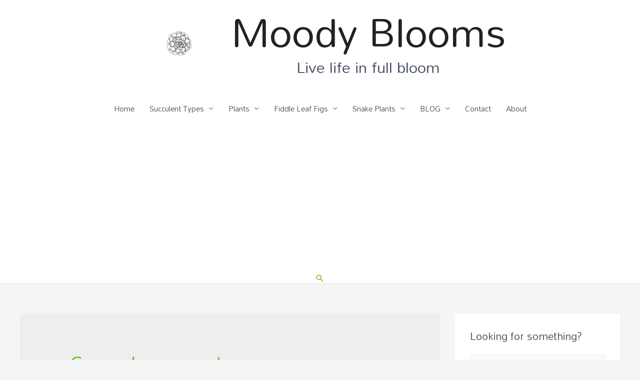

--- FILE ---
content_type: text/html; charset=UTF-8
request_url: https://moodybloomsco.com/tag/crassula-congesta/
body_size: 28081
content:
<!DOCTYPE html>
<html dir="ltr" lang="en-US"
	prefix="og: https://ogp.me/ns#" >
<head>
<meta charset="UTF-8">
<meta name="viewport" content="width=device-width, initial-scale=1">
<link rel="profile" href="https://gmpg.org/xfn/11">

	<style>img:is([sizes="auto" i], [sizes^="auto," i]) { contain-intrinsic-size: 3000px 1500px }</style>
	
		<!-- All in One SEO 4.2.9 - aioseo.com -->
		<meta name="robots" content="max-image-preview:large" />
		<link rel="canonical" href="https://moodybloomsco.com/tag/crassula-congesta/" />
		<meta name="generator" content="All in One SEO (AIOSEO) 4.2.9 " />
		<script type="application/ld+json" class="aioseo-schema">
			{"@context":"https:\/\/schema.org","@graph":[{"@type":"BreadcrumbList","@id":"https:\/\/moodybloomsco.com\/tag\/crassula-congesta\/#breadcrumblist","itemListElement":[{"@type":"ListItem","@id":"https:\/\/moodybloomsco.com\/#listItem","position":1,"item":{"@type":"WebPage","@id":"https:\/\/moodybloomsco.com\/","name":"Home","description":"SNAKE Plant Varieties & Care Guide The Sansevieria Snake Plant Variety Identification & Care Guide will help you identify some of your favorite varieties. If you\u2019re looking for an easy-care houseplant, look no further than the popular Sansevieria. Commonly known as Snake plant, Bowstrings Hemp, or Mother-in-law\u2019s tongue. It\u2019s called the mother-in-law\u2019s tongue because of its","url":"https:\/\/moodybloomsco.com\/"},"nextItem":"https:\/\/moodybloomsco.com\/tag\/crassula-congesta\/#listItem"},{"@type":"ListItem","@id":"https:\/\/moodybloomsco.com\/tag\/crassula-congesta\/#listItem","position":2,"item":{"@type":"WebPage","@id":"https:\/\/moodybloomsco.com\/tag\/crassula-congesta\/","name":"Crassula congesta","url":"https:\/\/moodybloomsco.com\/tag\/crassula-congesta\/"},"previousItem":"https:\/\/moodybloomsco.com\/#listItem"}]},{"@type":"CollectionPage","@id":"https:\/\/moodybloomsco.com\/tag\/crassula-congesta\/#collectionpage","url":"https:\/\/moodybloomsco.com\/tag\/crassula-congesta\/","name":"Crassula congesta - Moody Blooms","inLanguage":"en-US","isPartOf":{"@id":"https:\/\/moodybloomsco.com\/#website"},"breadcrumb":{"@id":"https:\/\/moodybloomsco.com\/tag\/crassula-congesta\/#breadcrumblist"}},{"@type":"Organization","@id":"https:\/\/moodybloomsco.com\/#organization","name":"Moody Blooms","url":"https:\/\/moodybloomsco.com\/","logo":{"@type":"ImageObject","url":"https:\/\/moodybloomsco.com\/wp-content\/uploads\/2020\/04\/350x100-logo-black.png","@id":"https:\/\/moodybloomsco.com\/#organizationLogo","width":350,"height":100},"image":{"@id":"https:\/\/moodybloomsco.com\/#organizationLogo"}},{"@type":"WebSite","@id":"https:\/\/moodybloomsco.com\/#website","url":"https:\/\/moodybloomsco.com\/","name":"Moody Blooms","description":"Live life in full bloom","inLanguage":"en-US","publisher":{"@id":"https:\/\/moodybloomsco.com\/#organization"}}]}
		</script>
		<!-- All in One SEO -->


		<!-- Meta Tag Manager -->
		<meta name="impact" content="&lt;meta name=&#039;ir-site-verification-token&#039; value=&#039;-1421558778&#039; /&gt;" />
		<!-- / Meta Tag Manager -->

	<!-- This site is optimized with the Yoast SEO plugin v20.1 - https://yoast.com/wordpress/plugins/seo/ -->
	<title>Crassula congesta - Moody Blooms</title>
	<link rel="canonical" href="https://moodybloomsco.com/tag/crassula-congesta/" />
	<meta property="og:locale" content="en_US" />
	<meta property="og:type" content="article" />
	<meta property="og:title" content="Crassula congesta Archives - Moody Blooms" />
	<meta property="og:url" content="https://moodybloomsco.com/tag/crassula-congesta/" />
	<meta property="og:site_name" content="Moody Blooms" />
	<meta property="og:image" content="https://moodybloomsco.com/wp-content/uploads/2021/01/succulent-plants-potted-meat-the-fleshy-2045388-e1611543294973.jpg" />
	<meta property="og:image:width" content="320" />
	<meta property="og:image:height" content="240" />
	<meta property="og:image:type" content="image/jpeg" />
	<meta name="twitter:card" content="summary_large_image" />
	<meta name="twitter:site" content="@Moodyblooms123" />
	<script type="application/ld+json" class="yoast-schema-graph">{"@context":"https://schema.org","@graph":[{"@type":"CollectionPage","@id":"https://moodybloomsco.com/tag/crassula-congesta/","url":"https://moodybloomsco.com/tag/crassula-congesta/","name":"Crassula congesta Archives - Moody Blooms","isPartOf":{"@id":"https://moodybloomsco.com/#website"},"breadcrumb":{"@id":"https://moodybloomsco.com/tag/crassula-congesta/#breadcrumb"},"inLanguage":"en-US"},{"@type":"BreadcrumbList","@id":"https://moodybloomsco.com/tag/crassula-congesta/#breadcrumb","itemListElement":[{"@type":"ListItem","position":1,"name":"Home","item":"https://moodybloomsco.com/"},{"@type":"ListItem","position":2,"name":"Crassula congesta"}]},{"@type":"WebSite","@id":"https://moodybloomsco.com/#website","url":"https://moodybloomsco.com/","name":"Moody Blooms","description":"Live life in full bloom","publisher":{"@id":"https://moodybloomsco.com/#/schema/person/ff56f6ed25a16a77ccbe80450a719caa"},"potentialAction":[{"@type":"SearchAction","target":{"@type":"EntryPoint","urlTemplate":"https://moodybloomsco.com/?s={search_term_string}"},"query-input":"required name=search_term_string"}],"inLanguage":"en-US"},{"@type":["Person","Organization"],"@id":"https://moodybloomsco.com/#/schema/person/ff56f6ed25a16a77ccbe80450a719caa","name":"Moody Blooms","image":{"@type":"ImageObject","inLanguage":"en-US","@id":"https://moodybloomsco.com/#/schema/person/image/","url":"https://moodybloomsco.com/wp-content/uploads/2020/04/350x100-logo-black.png","contentUrl":"https://moodybloomsco.com/wp-content/uploads/2020/04/350x100-logo-black.png","width":350,"height":100,"caption":"Moody Blooms"},"logo":{"@id":"https://moodybloomsco.com/#/schema/person/image/"},"sameAs":["https://www.facebook.com/moodybloomsco","https://www.instagram.com/moodybloomsco","https://www.pinterest.com/moodybloomschannel/","https://youtube.com/moodyblooms"]}]}</script>
	<!-- / Yoast SEO plugin. -->


<link rel='dns-prefetch' href='//fonts.googleapis.com' />
<link rel="alternate" type="application/rss+xml" title="Moody Blooms &raquo; Feed" href="https://moodybloomsco.com/feed/" />
<link rel="alternate" type="application/rss+xml" title="Moody Blooms &raquo; Comments Feed" href="https://moodybloomsco.com/comments/feed/" />
<link rel="alternate" type="application/rss+xml" title="Moody Blooms &raquo; Crassula congesta Tag Feed" href="https://moodybloomsco.com/tag/crassula-congesta/feed/" />
		<!-- This site uses the Google Analytics by MonsterInsights plugin v8.12.1 - Using Analytics tracking - https://www.monsterinsights.com/ -->
							<script
				src="//www.googletagmanager.com/gtag/js?id=G-460NCZK7DF"  data-cfasync="false" data-wpfc-render="false" async></script>
			<script data-cfasync="false" data-wpfc-render="false">
				var mi_version = '8.12.1';
				var mi_track_user = true;
				var mi_no_track_reason = '';
				
								var disableStrs = [
										'ga-disable-G-460NCZK7DF',
														];

				/* Function to detect opted out users */
				function __gtagTrackerIsOptedOut() {
					for (var index = 0; index < disableStrs.length; index++) {
						if (document.cookie.indexOf(disableStrs[index] + '=true') > -1) {
							return true;
						}
					}

					return false;
				}

				/* Disable tracking if the opt-out cookie exists. */
				if (__gtagTrackerIsOptedOut()) {
					for (var index = 0; index < disableStrs.length; index++) {
						window[disableStrs[index]] = true;
					}
				}

				/* Opt-out function */
				function __gtagTrackerOptout() {
					for (var index = 0; index < disableStrs.length; index++) {
						document.cookie = disableStrs[index] + '=true; expires=Thu, 31 Dec 2099 23:59:59 UTC; path=/';
						window[disableStrs[index]] = true;
					}
				}

				if ('undefined' === typeof gaOptout) {
					function gaOptout() {
						__gtagTrackerOptout();
					}
				}
								window.dataLayer = window.dataLayer || [];

				window.MonsterInsightsDualTracker = {
					helpers: {},
					trackers: {},
				};
				if (mi_track_user) {
					function __gtagDataLayer() {
						dataLayer.push(arguments);
					}

					function __gtagTracker(type, name, parameters) {
						if (!parameters) {
							parameters = {};
						}

						if (parameters.send_to) {
							__gtagDataLayer.apply(null, arguments);
							return;
						}

						if (type === 'event') {
														parameters.send_to = monsterinsights_frontend.v4_id;
							var hookName = name;
							if (typeof parameters['event_category'] !== 'undefined') {
								hookName = parameters['event_category'] + ':' + name;
							}

							if (typeof MonsterInsightsDualTracker.trackers[hookName] !== 'undefined') {
								MonsterInsightsDualTracker.trackers[hookName](parameters);
							} else {
								__gtagDataLayer('event', name, parameters);
							}
							
													} else {
							__gtagDataLayer.apply(null, arguments);
						}
					}

					__gtagTracker('js', new Date());
					__gtagTracker('set', {
						'developer_id.dZGIzZG': true,
											});
										__gtagTracker('config', 'G-460NCZK7DF', {"forceSSL":"true","link_attribution":"true"} );
															window.gtag = __gtagTracker;										(function () {
						/* https://developers.google.com/analytics/devguides/collection/analyticsjs/ */
						/* ga and __gaTracker compatibility shim. */
						var noopfn = function () {
							return null;
						};
						var newtracker = function () {
							return new Tracker();
						};
						var Tracker = function () {
							return null;
						};
						var p = Tracker.prototype;
						p.get = noopfn;
						p.set = noopfn;
						p.send = function () {
							var args = Array.prototype.slice.call(arguments);
							args.unshift('send');
							__gaTracker.apply(null, args);
						};
						var __gaTracker = function () {
							var len = arguments.length;
							if (len === 0) {
								return;
							}
							var f = arguments[len - 1];
							if (typeof f !== 'object' || f === null || typeof f.hitCallback !== 'function') {
								if ('send' === arguments[0]) {
									var hitConverted, hitObject = false, action;
									if ('event' === arguments[1]) {
										if ('undefined' !== typeof arguments[3]) {
											hitObject = {
												'eventAction': arguments[3],
												'eventCategory': arguments[2],
												'eventLabel': arguments[4],
												'value': arguments[5] ? arguments[5] : 1,
											}
										}
									}
									if ('pageview' === arguments[1]) {
										if ('undefined' !== typeof arguments[2]) {
											hitObject = {
												'eventAction': 'page_view',
												'page_path': arguments[2],
											}
										}
									}
									if (typeof arguments[2] === 'object') {
										hitObject = arguments[2];
									}
									if (typeof arguments[5] === 'object') {
										Object.assign(hitObject, arguments[5]);
									}
									if ('undefined' !== typeof arguments[1].hitType) {
										hitObject = arguments[1];
										if ('pageview' === hitObject.hitType) {
											hitObject.eventAction = 'page_view';
										}
									}
									if (hitObject) {
										action = 'timing' === arguments[1].hitType ? 'timing_complete' : hitObject.eventAction;
										hitConverted = mapArgs(hitObject);
										__gtagTracker('event', action, hitConverted);
									}
								}
								return;
							}

							function mapArgs(args) {
								var arg, hit = {};
								var gaMap = {
									'eventCategory': 'event_category',
									'eventAction': 'event_action',
									'eventLabel': 'event_label',
									'eventValue': 'event_value',
									'nonInteraction': 'non_interaction',
									'timingCategory': 'event_category',
									'timingVar': 'name',
									'timingValue': 'value',
									'timingLabel': 'event_label',
									'page': 'page_path',
									'location': 'page_location',
									'title': 'page_title',
								};
								for (arg in args) {
																		if (!(!args.hasOwnProperty(arg) || !gaMap.hasOwnProperty(arg))) {
										hit[gaMap[arg]] = args[arg];
									} else {
										hit[arg] = args[arg];
									}
								}
								return hit;
							}

							try {
								f.hitCallback();
							} catch (ex) {
							}
						};
						__gaTracker.create = newtracker;
						__gaTracker.getByName = newtracker;
						__gaTracker.getAll = function () {
							return [];
						};
						__gaTracker.remove = noopfn;
						__gaTracker.loaded = true;
						window['__gaTracker'] = __gaTracker;
					})();
									} else {
										console.log("");
					(function () {
						function __gtagTracker() {
							return null;
						}

						window['__gtagTracker'] = __gtagTracker;
						window['gtag'] = __gtagTracker;
					})();
									}
			</script>
				<!-- / Google Analytics by MonsterInsights -->
		<script>
window._wpemojiSettings = {"baseUrl":"https:\/\/s.w.org\/images\/core\/emoji\/15.0.3\/72x72\/","ext":".png","svgUrl":"https:\/\/s.w.org\/images\/core\/emoji\/15.0.3\/svg\/","svgExt":".svg","source":{"concatemoji":"https:\/\/moodybloomsco.com\/wp-includes\/js\/wp-emoji-release.min.js"}};
/*! This file is auto-generated */
!function(i,n){var o,s,e;function c(e){try{var t={supportTests:e,timestamp:(new Date).valueOf()};sessionStorage.setItem(o,JSON.stringify(t))}catch(e){}}function p(e,t,n){e.clearRect(0,0,e.canvas.width,e.canvas.height),e.fillText(t,0,0);var t=new Uint32Array(e.getImageData(0,0,e.canvas.width,e.canvas.height).data),r=(e.clearRect(0,0,e.canvas.width,e.canvas.height),e.fillText(n,0,0),new Uint32Array(e.getImageData(0,0,e.canvas.width,e.canvas.height).data));return t.every(function(e,t){return e===r[t]})}function u(e,t,n){switch(t){case"flag":return n(e,"\ud83c\udff3\ufe0f\u200d\u26a7\ufe0f","\ud83c\udff3\ufe0f\u200b\u26a7\ufe0f")?!1:!n(e,"\ud83c\uddfa\ud83c\uddf3","\ud83c\uddfa\u200b\ud83c\uddf3")&&!n(e,"\ud83c\udff4\udb40\udc67\udb40\udc62\udb40\udc65\udb40\udc6e\udb40\udc67\udb40\udc7f","\ud83c\udff4\u200b\udb40\udc67\u200b\udb40\udc62\u200b\udb40\udc65\u200b\udb40\udc6e\u200b\udb40\udc67\u200b\udb40\udc7f");case"emoji":return!n(e,"\ud83d\udc26\u200d\u2b1b","\ud83d\udc26\u200b\u2b1b")}return!1}function f(e,t,n){var r="undefined"!=typeof WorkerGlobalScope&&self instanceof WorkerGlobalScope?new OffscreenCanvas(300,150):i.createElement("canvas"),a=r.getContext("2d",{willReadFrequently:!0}),o=(a.textBaseline="top",a.font="600 32px Arial",{});return e.forEach(function(e){o[e]=t(a,e,n)}),o}function t(e){var t=i.createElement("script");t.src=e,t.defer=!0,i.head.appendChild(t)}"undefined"!=typeof Promise&&(o="wpEmojiSettingsSupports",s=["flag","emoji"],n.supports={everything:!0,everythingExceptFlag:!0},e=new Promise(function(e){i.addEventListener("DOMContentLoaded",e,{once:!0})}),new Promise(function(t){var n=function(){try{var e=JSON.parse(sessionStorage.getItem(o));if("object"==typeof e&&"number"==typeof e.timestamp&&(new Date).valueOf()<e.timestamp+604800&&"object"==typeof e.supportTests)return e.supportTests}catch(e){}return null}();if(!n){if("undefined"!=typeof Worker&&"undefined"!=typeof OffscreenCanvas&&"undefined"!=typeof URL&&URL.createObjectURL&&"undefined"!=typeof Blob)try{var e="postMessage("+f.toString()+"("+[JSON.stringify(s),u.toString(),p.toString()].join(",")+"));",r=new Blob([e],{type:"text/javascript"}),a=new Worker(URL.createObjectURL(r),{name:"wpTestEmojiSupports"});return void(a.onmessage=function(e){c(n=e.data),a.terminate(),t(n)})}catch(e){}c(n=f(s,u,p))}t(n)}).then(function(e){for(var t in e)n.supports[t]=e[t],n.supports.everything=n.supports.everything&&n.supports[t],"flag"!==t&&(n.supports.everythingExceptFlag=n.supports.everythingExceptFlag&&n.supports[t]);n.supports.everythingExceptFlag=n.supports.everythingExceptFlag&&!n.supports.flag,n.DOMReady=!1,n.readyCallback=function(){n.DOMReady=!0}}).then(function(){return e}).then(function(){var e;n.supports.everything||(n.readyCallback(),(e=n.source||{}).concatemoji?t(e.concatemoji):e.wpemoji&&e.twemoji&&(t(e.twemoji),t(e.wpemoji)))}))}((window,document),window._wpemojiSettings);
</script>
<link rel='stylesheet' id='astra-theme-css-css' href='https://moodybloomsco.com/wp-content/themes/astra/assets/css/minified/style.min.css?ver=3.7.6' media='all' />
<style id='astra-theme-css-inline-css'>
html{font-size:93.75%;}a,.page-title{color:#75c32c;}a:hover,a:focus{color:#29b22b;}body,button,input,select,textarea,.ast-button,.ast-custom-button{font-family:'Mandali',sans-serif;font-weight:400;font-size:15px;font-size:1rem;}blockquote{color:#030c1d;}h1,.entry-content h1,h2,.entry-content h2,h3,.entry-content h3,h4,.entry-content h4,h5,.entry-content h5,h6,.entry-content h6,.site-title,.site-title a{font-family:'Mandali',sans-serif;font-weight:400;}.site-title{font-size:80px;font-size:5.3333333333333rem;display:block;}header .custom-logo-link img{max-width:178px;}.astra-logo-svg{width:178px;}.ast-archive-description .ast-archive-title{font-size:40px;font-size:2.6666666666667rem;}.site-header .site-description{font-size:31px;font-size:2.0666666666667rem;display:block;}.entry-title{font-size:30px;font-size:2rem;}h1,.entry-content h1{font-size:4em;font-family:'Mandali',sans-serif;}h2,.entry-content h2{font-size:3em;font-family:'Mandali',sans-serif;}h3,.entry-content h3{font-size:22px;font-size:1.4666666666667rem;font-family:'Mandali',sans-serif;}h4,.entry-content h4{font-size:20px;font-size:1.3333333333333rem;font-family:'Mandali',sans-serif;}h5,.entry-content h5{font-size:18px;font-size:1.2rem;font-family:'Mandali',sans-serif;}h6,.entry-content h6{font-size:15px;font-size:1rem;font-family:'Mandali',sans-serif;}.ast-single-post .entry-title,.page-title{font-size:30px;font-size:2rem;}::selection{background-color:#75c32c;color:#000000;}body,h1,.entry-title a,.entry-content h1,h2,.entry-content h2,h3,.entry-content h3,h4,.entry-content h4,h5,.entry-content h5,h6,.entry-content h6{color:#4e5768;}.tagcloud a:hover,.tagcloud a:focus,.tagcloud a.current-item{color:#000000;border-color:#75c32c;background-color:#75c32c;}input:focus,input[type="text"]:focus,input[type="email"]:focus,input[type="url"]:focus,input[type="password"]:focus,input[type="reset"]:focus,input[type="search"]:focus,textarea:focus{border-color:#75c32c;}input[type="radio"]:checked,input[type=reset],input[type="checkbox"]:checked,input[type="checkbox"]:hover:checked,input[type="checkbox"]:focus:checked,input[type=range]::-webkit-slider-thumb{border-color:#75c32c;background-color:#75c32c;box-shadow:none;}.site-footer a:hover + .post-count,.site-footer a:focus + .post-count{background:#75c32c;border-color:#75c32c;}.single .nav-links .nav-previous,.single .nav-links .nav-next{color:#75c32c;}.entry-meta,.entry-meta *{line-height:1.45;color:#75c32c;}.entry-meta a:hover,.entry-meta a:hover *,.entry-meta a:focus,.entry-meta a:focus *,.page-links > .page-link,.page-links .page-link:hover,.post-navigation a:hover{color:#29b22b;}#cat option,.secondary .calendar_wrap thead a,.secondary .calendar_wrap thead a:visited{color:#75c32c;}.secondary .calendar_wrap #today,.ast-progress-val span{background:#75c32c;}.secondary a:hover + .post-count,.secondary a:focus + .post-count{background:#75c32c;border-color:#75c32c;}.calendar_wrap #today > a{color:#000000;}.page-links .page-link,.single .post-navigation a{color:#75c32c;}.widget-title{font-size:21px;font-size:1.4rem;color:#4e5768;}#secondary,#secondary button,#secondary input,#secondary select,#secondary textarea{font-size:15px;font-size:1rem;}.main-header-menu .menu-link,.ast-header-custom-item a{color:#4e5768;}.main-header-menu .menu-item:hover > .menu-link,.main-header-menu .menu-item:hover > .ast-menu-toggle,.main-header-menu .ast-masthead-custom-menu-items a:hover,.main-header-menu .menu-item.focus > .menu-link,.main-header-menu .menu-item.focus > .ast-menu-toggle,.main-header-menu .current-menu-item > .menu-link,.main-header-menu .current-menu-ancestor > .menu-link,.main-header-menu .current-menu-item > .ast-menu-toggle,.main-header-menu .current-menu-ancestor > .ast-menu-toggle{color:#75c32c;}.header-main-layout-3 .ast-main-header-bar-alignment{margin-right:auto;}.header-main-layout-2 .site-header-section-left .ast-site-identity{text-align:left;}.ast-logo-title-inline .site-logo-img{padding-right:1em;}.site-logo-img img{ transition:all 0.2s linear;}.ast-header-break-point .ast-mobile-menu-buttons-minimal.menu-toggle{background:transparent;color:#75c32c;}.ast-header-break-point .ast-mobile-menu-buttons-outline.menu-toggle{background:transparent;border:1px solid #75c32c;color:#75c32c;}.ast-header-break-point .ast-mobile-menu-buttons-fill.menu-toggle{background:#75c32c;color:#000000;}#secondary {margin: 4em 0 2.5em;word-break: break-word;line-height: 2;}#secondary li {margin-bottom: 0.25em;}#secondary li:last-child {margin-bottom: 0;}@media (max-width: 768px) {.js_active .ast-plain-container.ast-single-post #secondary {margin-top: 1.5em;}}.ast-separate-container.ast-two-container #secondary .widget {background-color: #fff;padding: 2em;margin-bottom: 2em;}@media (min-width: 993px) {.ast-left-sidebar #secondary {padding-right: 60px;}.ast-right-sidebar #secondary {padding-left: 60px;}}@media (max-width: 993px) {.ast-right-sidebar #secondary {padding-left: 30px;}.ast-left-sidebar #secondary {padding-right: 30px;}}.ast-small-footer{color:#4e5768;}.ast-small-footer > .ast-footer-overlay{background-color:#f7f7f8;;}.ast-small-footer a{color:rgba(117,195,44,0.65);}.ast-small-footer a:hover{color:#75c32c;}.footer-adv .footer-adv-overlay{border-top-style:solid;border-top-color:#7a7a7a;}.wp-block-buttons.aligncenter{justify-content:center;}@media (max-width:782px){.entry-content .wp-block-columns .wp-block-column{margin-left:0px;}}@media (max-width:768px){.ast-separate-container .ast-article-post,.ast-separate-container .ast-article-single{padding:1.5em 2.14em;}.ast-separate-container #primary,.ast-separate-container #secondary{padding:1.5em 0;}#primary,#secondary{padding:1.5em 0;margin:0;}.ast-left-sidebar #content > .ast-container{display:flex;flex-direction:column-reverse;width:100%;}.ast-author-box img.avatar{margin:20px 0 0 0;}}@media (max-width:768px){#secondary.secondary{padding-top:0;}.ast-separate-container.ast-right-sidebar #secondary{padding-left:1em;padding-right:1em;}.ast-separate-container.ast-two-container #secondary{padding-left:0;padding-right:0;}.ast-page-builder-template .entry-header #secondary,.ast-page-builder-template #secondary{margin-top:1.5em;}}@media (max-width:768px){.ast-right-sidebar #primary{padding-right:0;}.ast-page-builder-template.ast-left-sidebar #secondary,.ast-page-builder-template.ast-right-sidebar #secondary{padding-right:20px;padding-left:20px;}.ast-right-sidebar #secondary,.ast-left-sidebar #primary{padding-left:0;}.ast-left-sidebar #secondary{padding-right:0;}}@media (min-width:769px){.ast-separate-container.ast-right-sidebar #primary,.ast-separate-container.ast-left-sidebar #primary{border:0;}.search-no-results.ast-separate-container #primary{margin-bottom:4em;}}@media (min-width:769px){.ast-right-sidebar #primary{border-right:1px solid #eee;}.ast-left-sidebar #primary{border-left:1px solid #eee;}.ast-right-sidebar #secondary{border-left:1px solid #eee;margin-left:-1px;}.ast-left-sidebar #secondary{border-right:1px solid #eee;margin-right:-1px;}.ast-separate-container.ast-two-container.ast-right-sidebar #secondary{padding-left:30px;padding-right:0;}.ast-separate-container.ast-two-container.ast-left-sidebar #secondary{padding-right:30px;padding-left:0;}.ast-separate-container.ast-right-sidebar #secondary,.ast-separate-container.ast-left-sidebar #secondary{border:0;margin-left:auto;margin-right:auto;}.ast-separate-container.ast-two-container #secondary .widget:last-child{margin-bottom:0;}}.menu-toggle,button,.ast-button,.ast-custom-button,.button,input#submit,input[type="button"],input[type="submit"],input[type="reset"]{color:#ffffff;border-color:#75c32c;background-color:#75c32c;border-radius:50px;padding-top:10px;padding-right:25px;padding-bottom:10px;padding-left:25px;font-family:inherit;font-weight:inherit;}button:focus,.menu-toggle:hover,button:hover,.ast-button:hover,.ast-custom-button:hover .button:hover,.ast-custom-button:hover,input[type=reset]:hover,input[type=reset]:focus,input#submit:hover,input#submit:focus,input[type="button"]:hover,input[type="button"]:focus,input[type="submit"]:hover,input[type="submit"]:focus{color:#ffffff;background-color:#4e5768;border-color:#4e5768;}@media (min-width:544px){.ast-container{max-width:100%;}}@media (max-width:544px){.ast-separate-container .ast-article-post,.ast-separate-container .ast-article-single,.ast-separate-container .comments-title,.ast-separate-container .ast-archive-description{padding:1.5em 1em;}.ast-separate-container #content .ast-container{padding-left:0.54em;padding-right:0.54em;}.ast-separate-container .ast-comment-list li.depth-1{padding:1.5em 1em;margin-bottom:1.5em;}.ast-separate-container .ast-comment-list .bypostauthor{padding:.5em;}.ast-search-menu-icon.ast-dropdown-active .search-field{width:170px;}.ast-separate-container #secondary{padding-top:0;}.ast-separate-container.ast-two-container #secondary .widget{margin-bottom:1.5em;padding-left:1em;padding-right:1em;}.site-branding img,.site-header .site-logo-img .custom-logo-link img{max-width:100%;}}@media (max-width:768px){.ast-mobile-header-stack .main-header-bar .ast-search-menu-icon{display:inline-block;}.ast-header-break-point.ast-header-custom-item-outside .ast-mobile-header-stack .main-header-bar .ast-search-icon{margin:0;}.ast-comment-avatar-wrap img{max-width:2.5em;}.ast-separate-container .ast-comment-list li.depth-1{padding:1.5em 2.14em;}.ast-separate-container .comment-respond{padding:2em 2.14em;}.ast-comment-meta{padding:0 1.8888em 1.3333em;}}.ast-no-sidebar.ast-separate-container .entry-content .alignfull {margin-left: -6.67em;margin-right: -6.67em;width: auto;}@media (max-width: 1200px) {.ast-no-sidebar.ast-separate-container .entry-content .alignfull {margin-left: -2.4em;margin-right: -2.4em;}}@media (max-width: 768px) {.ast-no-sidebar.ast-separate-container .entry-content .alignfull {margin-left: -2.14em;margin-right: -2.14em;}}@media (max-width: 544px) {.ast-no-sidebar.ast-separate-container .entry-content .alignfull {margin-left: -1em;margin-right: -1em;}}.ast-no-sidebar.ast-separate-container .entry-content .alignwide {margin-left: -20px;margin-right: -20px;}.ast-no-sidebar.ast-separate-container .entry-content .wp-block-column .alignfull,.ast-no-sidebar.ast-separate-container .entry-content .wp-block-column .alignwide {margin-left: auto;margin-right: auto;width: 100%;}@media (max-width:768px){.site-title{display:block;}.ast-archive-description .ast-archive-title{font-size:40px;}.site-header .site-description{font-size:33px;font-size:2.2rem;display:block;}.entry-title{font-size:30px;}h1,.entry-content h1{font-size:3em;}h2,.entry-content h2{font-size:2.5em;}h3,.entry-content h3{font-size:20px;}.ast-single-post .entry-title,.page-title{font-size:30px;}.astra-logo-svg{width:60px;}header .custom-logo-link img,.ast-header-break-point .site-logo-img .custom-mobile-logo-link img{max-width:60px;}}@media (max-width:544px){.site-title{font-size:30px;font-size:2rem;display:block;}.ast-archive-description .ast-archive-title{font-size:40px;}.site-header .site-description{font-size:18px;font-size:1.2rem;display:block;}.entry-title{font-size:30px;}h1,.entry-content h1{font-size:2em;}h2,.entry-content h2{font-size:2em;}h3,.entry-content h3{font-size:20px;}.ast-single-post .entry-title,.page-title{font-size:30px;}header .custom-logo-link img,.ast-header-break-point .site-branding img,.ast-header-break-point .custom-logo-link img{max-width:33px;}.astra-logo-svg{width:33px;}.ast-header-break-point .site-logo-img .custom-mobile-logo-link img{max-width:33px;}}@media (max-width:768px){html{font-size:85.5%;}}@media (max-width:544px){html{font-size:85.5%;}}@media (min-width:769px){.ast-container{max-width:1240px;}}@font-face {font-family: "Astra";src: url(https://moodybloomsco.com/wp-content/themes/astra/assets/fonts/astra.woff) format("woff"),url(https://moodybloomsco.com/wp-content/themes/astra/assets/fonts/astra.ttf) format("truetype"),url(https://moodybloomsco.com/wp-content/themes/astra/assets/fonts/astra.svg#astra) format("svg");font-weight: normal;font-style: normal;font-display: fallback;}@media (max-width:921px) {.main-header-bar .main-header-bar-navigation{display:none;}}.ast-desktop .main-header-menu.submenu-with-border .sub-menu,.ast-desktop .main-header-menu.submenu-with-border .astra-full-megamenu-wrapper{border-color:#75c32c;}.ast-desktop .main-header-menu.submenu-with-border .sub-menu{border-top-width:0px;border-right-width:0px;border-left-width:0px;border-bottom-width:0px;border-style:solid;}.ast-desktop .main-header-menu.submenu-with-border .sub-menu .sub-menu{top:-0px;}.ast-desktop .main-header-menu.submenu-with-border .sub-menu .menu-link,.ast-desktop .main-header-menu.submenu-with-border .children .menu-link{border-bottom-width:1px;border-style:solid;border-color:#eaeaea;}@media (min-width:769px){.main-header-menu .sub-menu .menu-item.ast-left-align-sub-menu:hover > .sub-menu,.main-header-menu .sub-menu .menu-item.ast-left-align-sub-menu.focus > .sub-menu{margin-left:-0px;}}.ast-small-footer{border-top-style:solid;border-top-width:1px;border-top-color:#eaeaea;}.ast-header-break-point.ast-header-custom-item-inside .main-header-bar .main-header-bar-navigation .ast-search-icon {display: none;}.ast-header-break-point.ast-header-custom-item-inside .main-header-bar .ast-search-menu-icon .search-form {padding: 0;display: block;overflow: hidden;}.ast-header-break-point .ast-header-custom-item .widget:last-child {margin-bottom: 1em;}.ast-header-custom-item .widget {margin: 0.5em;display: inline-block;vertical-align: middle;}.ast-header-custom-item .widget p {margin-bottom: 0;}.ast-header-custom-item .widget li {width: auto;}.ast-header-custom-item-inside .button-custom-menu-item .menu-link {display: none;}.ast-header-custom-item-inside.ast-header-break-point .button-custom-menu-item .ast-custom-button-link {display: none;}.ast-header-custom-item-inside.ast-header-break-point .button-custom-menu-item .menu-link {display: block;}.ast-header-break-point.ast-header-custom-item-outside .main-header-bar .ast-search-icon {margin-right: 1em;}.ast-header-break-point.ast-header-custom-item-inside .main-header-bar .ast-search-menu-icon .search-field,.ast-header-break-point.ast-header-custom-item-inside .main-header-bar .ast-search-menu-icon.ast-inline-search .search-field {width: 100%;padding-right: 5.5em;}.ast-header-break-point.ast-header-custom-item-inside .main-header-bar .ast-search-menu-icon .search-submit {display: block;position: absolute;height: 100%;top: 0;right: 0;padding: 0 1em;border-radius: 0;}.ast-header-break-point .ast-header-custom-item .ast-masthead-custom-menu-items {padding-left: 20px;padding-right: 20px;margin-bottom: 1em;margin-top: 1em;}.ast-header-custom-item-inside.ast-header-break-point .button-custom-menu-item {padding-left: 0;padding-right: 0;margin-top: 0;margin-bottom: 0;}.astra-icon-down_arrow::after {content: "\e900";font-family: Astra;}.astra-icon-close::after {content: "\e5cd";font-family: Astra;}.astra-icon-drag_handle::after {content: "\e25d";font-family: Astra;}.astra-icon-format_align_justify::after {content: "\e235";font-family: Astra;}.astra-icon-menu::after {content: "\e5d2";font-family: Astra;}.astra-icon-reorder::after {content: "\e8fe";font-family: Astra;}.astra-icon-search::after {content: "\e8b6";font-family: Astra;}.astra-icon-zoom_in::after {content: "\e56b";font-family: Astra;}.astra-icon-check-circle::after {content: "\e901";font-family: Astra;}.astra-icon-shopping-cart::after {content: "\f07a";font-family: Astra;}.astra-icon-shopping-bag::after {content: "\f290";font-family: Astra;}.astra-icon-shopping-basket::after {content: "\f291";font-family: Astra;}.astra-icon-circle-o::after {content: "\e903";font-family: Astra;}.astra-icon-certificate::after {content: "\e902";font-family: Astra;}blockquote {padding: 1.2em;}:root .has-ast-global-color-0-color{color:var(--ast-global-color-0);}:root .has-ast-global-color-0-background-color{background-color:var(--ast-global-color-0);}:root .wp-block-button .has-ast-global-color-0-color{color:var(--ast-global-color-0);}:root .wp-block-button .has-ast-global-color-0-background-color{background-color:var(--ast-global-color-0);}:root .has-ast-global-color-1-color{color:var(--ast-global-color-1);}:root .has-ast-global-color-1-background-color{background-color:var(--ast-global-color-1);}:root .wp-block-button .has-ast-global-color-1-color{color:var(--ast-global-color-1);}:root .wp-block-button .has-ast-global-color-1-background-color{background-color:var(--ast-global-color-1);}:root .has-ast-global-color-2-color{color:var(--ast-global-color-2);}:root .has-ast-global-color-2-background-color{background-color:var(--ast-global-color-2);}:root .wp-block-button .has-ast-global-color-2-color{color:var(--ast-global-color-2);}:root .wp-block-button .has-ast-global-color-2-background-color{background-color:var(--ast-global-color-2);}:root .has-ast-global-color-3-color{color:var(--ast-global-color-3);}:root .has-ast-global-color-3-background-color{background-color:var(--ast-global-color-3);}:root .wp-block-button .has-ast-global-color-3-color{color:var(--ast-global-color-3);}:root .wp-block-button .has-ast-global-color-3-background-color{background-color:var(--ast-global-color-3);}:root .has-ast-global-color-4-color{color:var(--ast-global-color-4);}:root .has-ast-global-color-4-background-color{background-color:var(--ast-global-color-4);}:root .wp-block-button .has-ast-global-color-4-color{color:var(--ast-global-color-4);}:root .wp-block-button .has-ast-global-color-4-background-color{background-color:var(--ast-global-color-4);}:root .has-ast-global-color-5-color{color:var(--ast-global-color-5);}:root .has-ast-global-color-5-background-color{background-color:var(--ast-global-color-5);}:root .wp-block-button .has-ast-global-color-5-color{color:var(--ast-global-color-5);}:root .wp-block-button .has-ast-global-color-5-background-color{background-color:var(--ast-global-color-5);}:root .has-ast-global-color-6-color{color:var(--ast-global-color-6);}:root .has-ast-global-color-6-background-color{background-color:var(--ast-global-color-6);}:root .wp-block-button .has-ast-global-color-6-color{color:var(--ast-global-color-6);}:root .wp-block-button .has-ast-global-color-6-background-color{background-color:var(--ast-global-color-6);}:root .has-ast-global-color-7-color{color:var(--ast-global-color-7);}:root .has-ast-global-color-7-background-color{background-color:var(--ast-global-color-7);}:root .wp-block-button .has-ast-global-color-7-color{color:var(--ast-global-color-7);}:root .wp-block-button .has-ast-global-color-7-background-color{background-color:var(--ast-global-color-7);}:root .has-ast-global-color-8-color{color:var(--ast-global-color-8);}:root .has-ast-global-color-8-background-color{background-color:var(--ast-global-color-8);}:root .wp-block-button .has-ast-global-color-8-color{color:var(--ast-global-color-8);}:root .wp-block-button .has-ast-global-color-8-background-color{background-color:var(--ast-global-color-8);}:root{--ast-global-color-0:#0170B9;--ast-global-color-1:#3a3a3a;--ast-global-color-2:#3a3a3a;--ast-global-color-3:#4B4F58;--ast-global-color-4:#F5F5F5;--ast-global-color-5:#FFFFFF;--ast-global-color-6:#F2F5F7;--ast-global-color-7:#424242;--ast-global-color-8:#000000;}.ast-breadcrumbs .trail-browse,.ast-breadcrumbs .trail-items,.ast-breadcrumbs .trail-items li{display:inline-block;margin:0;padding:0;border:none;background:inherit;text-indent:0;}.ast-breadcrumbs .trail-browse{font-size:inherit;font-style:inherit;font-weight:inherit;color:inherit;}.ast-breadcrumbs .trail-items{list-style:none;}.trail-items li::after{padding:0 0.3em;content:"\00bb";}.trail-items li:last-of-type::after{display:none;}h1,.entry-content h1,h2,.entry-content h2,h3,.entry-content h3,h4,.entry-content h4,h5,.entry-content h5,h6,.entry-content h6{color:var(--ast-global-color-2);}.elementor-template-full-width .ast-container{display:block;}@media (max-width:544px){.elementor-element .elementor-wc-products .woocommerce[class*="columns-"] ul.products li.product{width:auto;margin:0;}.elementor-element .woocommerce .woocommerce-result-count{float:none;}}.ast-header-break-point .main-header-bar{border-bottom-width:1px;}@media (min-width:769px){.main-header-bar{border-bottom-width:1px;}}@media (min-width:769px){#primary{width:70%;}#secondary{width:30%;}}.ast-safari-browser-less-than-11 .main-header-menu .menu-item, .ast-safari-browser-less-than-11 .main-header-bar .ast-masthead-custom-menu-items{display:block;}.main-header-menu .menu-item, #astra-footer-menu .menu-item, .main-header-bar .ast-masthead-custom-menu-items{-js-display:flex;display:flex;-webkit-box-pack:center;-webkit-justify-content:center;-moz-box-pack:center;-ms-flex-pack:center;justify-content:center;-webkit-box-orient:vertical;-webkit-box-direction:normal;-webkit-flex-direction:column;-moz-box-orient:vertical;-moz-box-direction:normal;-ms-flex-direction:column;flex-direction:column;}.main-header-menu > .menu-item > .menu-link, #astra-footer-menu > .menu-item > .menu-link{height:100%;-webkit-box-align:center;-webkit-align-items:center;-moz-box-align:center;-ms-flex-align:center;align-items:center;-js-display:flex;display:flex;}.ast-primary-menu-disabled .main-header-bar .ast-masthead-custom-menu-items{flex:unset;}.header-main-layout-1 .ast-flex.main-header-container, .header-main-layout-3 .ast-flex.main-header-container{-webkit-align-content:center;-ms-flex-line-pack:center;align-content:center;-webkit-box-align:center;-webkit-align-items:center;-moz-box-align:center;-ms-flex-align:center;align-items:center;}.main-header-menu .sub-menu .menu-item.menu-item-has-children > .menu-link:after{position:absolute;right:1em;top:50%;transform:translate(0,-50%) rotate(270deg);}.ast-header-break-point .main-header-bar .main-header-bar-navigation .page_item_has_children > .ast-menu-toggle::before, .ast-header-break-point .main-header-bar .main-header-bar-navigation .menu-item-has-children > .ast-menu-toggle::before, .ast-mobile-popup-drawer .main-header-bar-navigation .menu-item-has-children>.ast-menu-toggle::before, .ast-header-break-point .ast-mobile-header-wrap .main-header-bar-navigation .menu-item-has-children > .ast-menu-toggle::before{font-weight:bold;content:"\e900";font-family:Astra;text-decoration:inherit;display:inline-block;}.ast-header-break-point .main-navigation ul.sub-menu .menu-item .menu-link:before{content:"\e900";font-family:Astra;font-size:.65em;text-decoration:inherit;display:inline-block;transform:translate(0, -2px) rotateZ(270deg);margin-right:5px;}.widget_search .search-form:after{font-family:Astra;font-size:1.2em;font-weight:normal;content:"\e8b6";position:absolute;top:50%;right:15px;transform:translate(0, -50%);}.astra-search-icon::before{content:"\e8b6";font-family:Astra;font-style:normal;font-weight:normal;text-decoration:inherit;text-align:center;-webkit-font-smoothing:antialiased;-moz-osx-font-smoothing:grayscale;}.main-header-bar .main-header-bar-navigation .page_item_has_children > a:after, .main-header-bar .main-header-bar-navigation .menu-item-has-children > a:after, .site-header-focus-item .main-header-bar-navigation .menu-item-has-children > .menu-link:after{content:"\e900";display:inline-block;font-family:Astra;font-size:.6rem;font-weight:bold;text-rendering:auto;-webkit-font-smoothing:antialiased;-moz-osx-font-smoothing:grayscale;margin-left:10px;line-height:normal;}.ast-mobile-popup-drawer .main-header-bar-navigation .ast-submenu-expanded>.ast-menu-toggle::before{transform:rotateX(180deg);}.ast-header-break-point .main-header-bar-navigation .menu-item-has-children > .menu-link:after{display:none;}.ast-separate-container .blog-layout-1, .ast-separate-container .blog-layout-2, .ast-separate-container .blog-layout-3{background-color:transparent;background-image:none;}.ast-separate-container .ast-article-post{background-color:var(--ast-global-color-5);;}@media (max-width:768px){.ast-separate-container .ast-article-post{background-color:var(--ast-global-color-5);;}}@media (max-width:544px){.ast-separate-container .ast-article-post{background-color:var(--ast-global-color-5);;}}.ast-separate-container .ast-article-single:not(.ast-related-post), .ast-separate-container .comments-area .comment-respond,.ast-separate-container .comments-area .ast-comment-list li, .ast-separate-container .ast-woocommerce-container, .ast-separate-container .error-404, .ast-separate-container .no-results, .single.ast-separate-container .ast-author-meta, .ast-separate-container .related-posts-title-wrapper, .ast-separate-container.ast-two-container #secondary .widget,.ast-separate-container .comments-count-wrapper, .ast-box-layout.ast-plain-container .site-content,.ast-padded-layout.ast-plain-container .site-content, .ast-separate-container .comments-area .comments-title{background-color:var(--ast-global-color-5);;}@media (max-width:768px){.ast-separate-container .ast-article-single:not(.ast-related-post), .ast-separate-container .comments-area .comment-respond,.ast-separate-container .comments-area .ast-comment-list li, .ast-separate-container .ast-woocommerce-container, .ast-separate-container .error-404, .ast-separate-container .no-results, .single.ast-separate-container .ast-author-meta, .ast-separate-container .related-posts-title-wrapper, .ast-separate-container.ast-two-container #secondary .widget,.ast-separate-container .comments-count-wrapper, .ast-box-layout.ast-plain-container .site-content,.ast-padded-layout.ast-plain-container .site-content, .ast-separate-container .comments-area .comments-title{background-color:var(--ast-global-color-5);;}}@media (max-width:544px){.ast-separate-container .ast-article-single:not(.ast-related-post), .ast-separate-container .comments-area .comment-respond,.ast-separate-container .comments-area .ast-comment-list li, .ast-separate-container .ast-woocommerce-container, .ast-separate-container .error-404, .ast-separate-container .no-results, .single.ast-separate-container .ast-author-meta, .ast-separate-container .related-posts-title-wrapper, .ast-separate-container.ast-two-container #secondary .widget,.ast-separate-container .comments-count-wrapper, .ast-box-layout.ast-plain-container .site-content,.ast-padded-layout.ast-plain-container .site-content, .ast-separate-container .comments-area .comments-title{background-color:var(--ast-global-color-5);;}}:root{--e-global-color-astglobalcolor0:#0170B9;--e-global-color-astglobalcolor1:#3a3a3a;--e-global-color-astglobalcolor2:#3a3a3a;--e-global-color-astglobalcolor3:#4B4F58;--e-global-color-astglobalcolor4:#F5F5F5;--e-global-color-astglobalcolor5:#FFFFFF;--e-global-color-astglobalcolor6:#F2F5F7;--e-global-color-astglobalcolor7:#424242;--e-global-color-astglobalcolor8:#000000;}
</style>
<link rel='stylesheet' id='astra-google-fonts-css' href='https://fonts.googleapis.com/css?family=Mandali%3A400%2C&#038;display=fallback&#038;ver=3.7.6' media='all' />
<link rel='stylesheet' id='hfe-widgets-style-css' href='https://moodybloomsco.com/wp-content/plugins/header-footer-elementor/inc/widgets-css/frontend.css?ver=1.6.44' media='all' />
<style id='wp-emoji-styles-inline-css'>

	img.wp-smiley, img.emoji {
		display: inline !important;
		border: none !important;
		box-shadow: none !important;
		height: 1em !important;
		width: 1em !important;
		margin: 0 0.07em !important;
		vertical-align: -0.1em !important;
		background: none !important;
		padding: 0 !important;
	}
</style>
<link rel='stylesheet' id='wp-block-library-css' href='https://moodybloomsco.com/wp-includes/css/dist/block-library/style.min.css' media='all' />
<link rel='stylesheet' id='wc-blocks-vendors-style-css' href='https://moodybloomsco.com/wp-content/plugins/woocommerce/packages/woocommerce-blocks/build/wc-blocks-vendors-style.css?ver=8.7.5' media='all' />
<link rel='stylesheet' id='wc-blocks-style-css' href='https://moodybloomsco.com/wp-content/plugins/woocommerce/packages/woocommerce-blocks/build/wc-blocks-style.css?ver=8.7.5' media='all' />
<style id='global-styles-inline-css'>
:root{--wp--preset--aspect-ratio--square: 1;--wp--preset--aspect-ratio--4-3: 4/3;--wp--preset--aspect-ratio--3-4: 3/4;--wp--preset--aspect-ratio--3-2: 3/2;--wp--preset--aspect-ratio--2-3: 2/3;--wp--preset--aspect-ratio--16-9: 16/9;--wp--preset--aspect-ratio--9-16: 9/16;--wp--preset--color--black: #000000;--wp--preset--color--cyan-bluish-gray: #abb8c3;--wp--preset--color--white: #ffffff;--wp--preset--color--pale-pink: #f78da7;--wp--preset--color--vivid-red: #cf2e2e;--wp--preset--color--luminous-vivid-orange: #ff6900;--wp--preset--color--luminous-vivid-amber: #fcb900;--wp--preset--color--light-green-cyan: #7bdcb5;--wp--preset--color--vivid-green-cyan: #00d084;--wp--preset--color--pale-cyan-blue: #8ed1fc;--wp--preset--color--vivid-cyan-blue: #0693e3;--wp--preset--color--vivid-purple: #9b51e0;--wp--preset--color--ast-global-color-0: var(--ast-global-color-0);--wp--preset--color--ast-global-color-1: var(--ast-global-color-1);--wp--preset--color--ast-global-color-2: var(--ast-global-color-2);--wp--preset--color--ast-global-color-3: var(--ast-global-color-3);--wp--preset--color--ast-global-color-4: var(--ast-global-color-4);--wp--preset--color--ast-global-color-5: var(--ast-global-color-5);--wp--preset--color--ast-global-color-6: var(--ast-global-color-6);--wp--preset--color--ast-global-color-7: var(--ast-global-color-7);--wp--preset--color--ast-global-color-8: var(--ast-global-color-8);--wp--preset--gradient--vivid-cyan-blue-to-vivid-purple: linear-gradient(135deg,rgba(6,147,227,1) 0%,rgb(155,81,224) 100%);--wp--preset--gradient--light-green-cyan-to-vivid-green-cyan: linear-gradient(135deg,rgb(122,220,180) 0%,rgb(0,208,130) 100%);--wp--preset--gradient--luminous-vivid-amber-to-luminous-vivid-orange: linear-gradient(135deg,rgba(252,185,0,1) 0%,rgba(255,105,0,1) 100%);--wp--preset--gradient--luminous-vivid-orange-to-vivid-red: linear-gradient(135deg,rgba(255,105,0,1) 0%,rgb(207,46,46) 100%);--wp--preset--gradient--very-light-gray-to-cyan-bluish-gray: linear-gradient(135deg,rgb(238,238,238) 0%,rgb(169,184,195) 100%);--wp--preset--gradient--cool-to-warm-spectrum: linear-gradient(135deg,rgb(74,234,220) 0%,rgb(151,120,209) 20%,rgb(207,42,186) 40%,rgb(238,44,130) 60%,rgb(251,105,98) 80%,rgb(254,248,76) 100%);--wp--preset--gradient--blush-light-purple: linear-gradient(135deg,rgb(255,206,236) 0%,rgb(152,150,240) 100%);--wp--preset--gradient--blush-bordeaux: linear-gradient(135deg,rgb(254,205,165) 0%,rgb(254,45,45) 50%,rgb(107,0,62) 100%);--wp--preset--gradient--luminous-dusk: linear-gradient(135deg,rgb(255,203,112) 0%,rgb(199,81,192) 50%,rgb(65,88,208) 100%);--wp--preset--gradient--pale-ocean: linear-gradient(135deg,rgb(255,245,203) 0%,rgb(182,227,212) 50%,rgb(51,167,181) 100%);--wp--preset--gradient--electric-grass: linear-gradient(135deg,rgb(202,248,128) 0%,rgb(113,206,126) 100%);--wp--preset--gradient--midnight: linear-gradient(135deg,rgb(2,3,129) 0%,rgb(40,116,252) 100%);--wp--preset--font-size--small: 13px;--wp--preset--font-size--medium: 20px;--wp--preset--font-size--large: 36px;--wp--preset--font-size--x-large: 42px;--wp--preset--spacing--20: 0.44rem;--wp--preset--spacing--30: 0.67rem;--wp--preset--spacing--40: 1rem;--wp--preset--spacing--50: 1.5rem;--wp--preset--spacing--60: 2.25rem;--wp--preset--spacing--70: 3.38rem;--wp--preset--spacing--80: 5.06rem;--wp--preset--shadow--natural: 6px 6px 9px rgba(0, 0, 0, 0.2);--wp--preset--shadow--deep: 12px 12px 50px rgba(0, 0, 0, 0.4);--wp--preset--shadow--sharp: 6px 6px 0px rgba(0, 0, 0, 0.2);--wp--preset--shadow--outlined: 6px 6px 0px -3px rgba(255, 255, 255, 1), 6px 6px rgba(0, 0, 0, 1);--wp--preset--shadow--crisp: 6px 6px 0px rgba(0, 0, 0, 1);}:root { --wp--style--global--content-size: var(--ast-content-width-size);--wp--style--global--wide-size: 1200px; }:where(body) { margin: 0; }.wp-site-blocks > .alignleft { float: left; margin-right: 2em; }.wp-site-blocks > .alignright { float: right; margin-left: 2em; }.wp-site-blocks > .aligncenter { justify-content: center; margin-left: auto; margin-right: auto; }:where(.is-layout-flex){gap: 0.5em;}:where(.is-layout-grid){gap: 0.5em;}.is-layout-flow > .alignleft{float: left;margin-inline-start: 0;margin-inline-end: 2em;}.is-layout-flow > .alignright{float: right;margin-inline-start: 2em;margin-inline-end: 0;}.is-layout-flow > .aligncenter{margin-left: auto !important;margin-right: auto !important;}.is-layout-constrained > .alignleft{float: left;margin-inline-start: 0;margin-inline-end: 2em;}.is-layout-constrained > .alignright{float: right;margin-inline-start: 2em;margin-inline-end: 0;}.is-layout-constrained > .aligncenter{margin-left: auto !important;margin-right: auto !important;}.is-layout-constrained > :where(:not(.alignleft):not(.alignright):not(.alignfull)){max-width: var(--wp--style--global--content-size);margin-left: auto !important;margin-right: auto !important;}.is-layout-constrained > .alignwide{max-width: var(--wp--style--global--wide-size);}body .is-layout-flex{display: flex;}.is-layout-flex{flex-wrap: wrap;align-items: center;}.is-layout-flex > :is(*, div){margin: 0;}body .is-layout-grid{display: grid;}.is-layout-grid > :is(*, div){margin: 0;}body{padding-top: 0px;padding-right: 0px;padding-bottom: 0px;padding-left: 0px;}a:where(:not(.wp-element-button)){text-decoration: underline;}:root :where(.wp-element-button, .wp-block-button__link){background-color: #32373c;border-width: 0;color: #fff;font-family: inherit;font-size: inherit;line-height: inherit;padding: calc(0.667em + 2px) calc(1.333em + 2px);text-decoration: none;}.has-black-color{color: var(--wp--preset--color--black) !important;}.has-cyan-bluish-gray-color{color: var(--wp--preset--color--cyan-bluish-gray) !important;}.has-white-color{color: var(--wp--preset--color--white) !important;}.has-pale-pink-color{color: var(--wp--preset--color--pale-pink) !important;}.has-vivid-red-color{color: var(--wp--preset--color--vivid-red) !important;}.has-luminous-vivid-orange-color{color: var(--wp--preset--color--luminous-vivid-orange) !important;}.has-luminous-vivid-amber-color{color: var(--wp--preset--color--luminous-vivid-amber) !important;}.has-light-green-cyan-color{color: var(--wp--preset--color--light-green-cyan) !important;}.has-vivid-green-cyan-color{color: var(--wp--preset--color--vivid-green-cyan) !important;}.has-pale-cyan-blue-color{color: var(--wp--preset--color--pale-cyan-blue) !important;}.has-vivid-cyan-blue-color{color: var(--wp--preset--color--vivid-cyan-blue) !important;}.has-vivid-purple-color{color: var(--wp--preset--color--vivid-purple) !important;}.has-ast-global-color-0-color{color: var(--wp--preset--color--ast-global-color-0) !important;}.has-ast-global-color-1-color{color: var(--wp--preset--color--ast-global-color-1) !important;}.has-ast-global-color-2-color{color: var(--wp--preset--color--ast-global-color-2) !important;}.has-ast-global-color-3-color{color: var(--wp--preset--color--ast-global-color-3) !important;}.has-ast-global-color-4-color{color: var(--wp--preset--color--ast-global-color-4) !important;}.has-ast-global-color-5-color{color: var(--wp--preset--color--ast-global-color-5) !important;}.has-ast-global-color-6-color{color: var(--wp--preset--color--ast-global-color-6) !important;}.has-ast-global-color-7-color{color: var(--wp--preset--color--ast-global-color-7) !important;}.has-ast-global-color-8-color{color: var(--wp--preset--color--ast-global-color-8) !important;}.has-black-background-color{background-color: var(--wp--preset--color--black) !important;}.has-cyan-bluish-gray-background-color{background-color: var(--wp--preset--color--cyan-bluish-gray) !important;}.has-white-background-color{background-color: var(--wp--preset--color--white) !important;}.has-pale-pink-background-color{background-color: var(--wp--preset--color--pale-pink) !important;}.has-vivid-red-background-color{background-color: var(--wp--preset--color--vivid-red) !important;}.has-luminous-vivid-orange-background-color{background-color: var(--wp--preset--color--luminous-vivid-orange) !important;}.has-luminous-vivid-amber-background-color{background-color: var(--wp--preset--color--luminous-vivid-amber) !important;}.has-light-green-cyan-background-color{background-color: var(--wp--preset--color--light-green-cyan) !important;}.has-vivid-green-cyan-background-color{background-color: var(--wp--preset--color--vivid-green-cyan) !important;}.has-pale-cyan-blue-background-color{background-color: var(--wp--preset--color--pale-cyan-blue) !important;}.has-vivid-cyan-blue-background-color{background-color: var(--wp--preset--color--vivid-cyan-blue) !important;}.has-vivid-purple-background-color{background-color: var(--wp--preset--color--vivid-purple) !important;}.has-ast-global-color-0-background-color{background-color: var(--wp--preset--color--ast-global-color-0) !important;}.has-ast-global-color-1-background-color{background-color: var(--wp--preset--color--ast-global-color-1) !important;}.has-ast-global-color-2-background-color{background-color: var(--wp--preset--color--ast-global-color-2) !important;}.has-ast-global-color-3-background-color{background-color: var(--wp--preset--color--ast-global-color-3) !important;}.has-ast-global-color-4-background-color{background-color: var(--wp--preset--color--ast-global-color-4) !important;}.has-ast-global-color-5-background-color{background-color: var(--wp--preset--color--ast-global-color-5) !important;}.has-ast-global-color-6-background-color{background-color: var(--wp--preset--color--ast-global-color-6) !important;}.has-ast-global-color-7-background-color{background-color: var(--wp--preset--color--ast-global-color-7) !important;}.has-ast-global-color-8-background-color{background-color: var(--wp--preset--color--ast-global-color-8) !important;}.has-black-border-color{border-color: var(--wp--preset--color--black) !important;}.has-cyan-bluish-gray-border-color{border-color: var(--wp--preset--color--cyan-bluish-gray) !important;}.has-white-border-color{border-color: var(--wp--preset--color--white) !important;}.has-pale-pink-border-color{border-color: var(--wp--preset--color--pale-pink) !important;}.has-vivid-red-border-color{border-color: var(--wp--preset--color--vivid-red) !important;}.has-luminous-vivid-orange-border-color{border-color: var(--wp--preset--color--luminous-vivid-orange) !important;}.has-luminous-vivid-amber-border-color{border-color: var(--wp--preset--color--luminous-vivid-amber) !important;}.has-light-green-cyan-border-color{border-color: var(--wp--preset--color--light-green-cyan) !important;}.has-vivid-green-cyan-border-color{border-color: var(--wp--preset--color--vivid-green-cyan) !important;}.has-pale-cyan-blue-border-color{border-color: var(--wp--preset--color--pale-cyan-blue) !important;}.has-vivid-cyan-blue-border-color{border-color: var(--wp--preset--color--vivid-cyan-blue) !important;}.has-vivid-purple-border-color{border-color: var(--wp--preset--color--vivid-purple) !important;}.has-ast-global-color-0-border-color{border-color: var(--wp--preset--color--ast-global-color-0) !important;}.has-ast-global-color-1-border-color{border-color: var(--wp--preset--color--ast-global-color-1) !important;}.has-ast-global-color-2-border-color{border-color: var(--wp--preset--color--ast-global-color-2) !important;}.has-ast-global-color-3-border-color{border-color: var(--wp--preset--color--ast-global-color-3) !important;}.has-ast-global-color-4-border-color{border-color: var(--wp--preset--color--ast-global-color-4) !important;}.has-ast-global-color-5-border-color{border-color: var(--wp--preset--color--ast-global-color-5) !important;}.has-ast-global-color-6-border-color{border-color: var(--wp--preset--color--ast-global-color-6) !important;}.has-ast-global-color-7-border-color{border-color: var(--wp--preset--color--ast-global-color-7) !important;}.has-ast-global-color-8-border-color{border-color: var(--wp--preset--color--ast-global-color-8) !important;}.has-vivid-cyan-blue-to-vivid-purple-gradient-background{background: var(--wp--preset--gradient--vivid-cyan-blue-to-vivid-purple) !important;}.has-light-green-cyan-to-vivid-green-cyan-gradient-background{background: var(--wp--preset--gradient--light-green-cyan-to-vivid-green-cyan) !important;}.has-luminous-vivid-amber-to-luminous-vivid-orange-gradient-background{background: var(--wp--preset--gradient--luminous-vivid-amber-to-luminous-vivid-orange) !important;}.has-luminous-vivid-orange-to-vivid-red-gradient-background{background: var(--wp--preset--gradient--luminous-vivid-orange-to-vivid-red) !important;}.has-very-light-gray-to-cyan-bluish-gray-gradient-background{background: var(--wp--preset--gradient--very-light-gray-to-cyan-bluish-gray) !important;}.has-cool-to-warm-spectrum-gradient-background{background: var(--wp--preset--gradient--cool-to-warm-spectrum) !important;}.has-blush-light-purple-gradient-background{background: var(--wp--preset--gradient--blush-light-purple) !important;}.has-blush-bordeaux-gradient-background{background: var(--wp--preset--gradient--blush-bordeaux) !important;}.has-luminous-dusk-gradient-background{background: var(--wp--preset--gradient--luminous-dusk) !important;}.has-pale-ocean-gradient-background{background: var(--wp--preset--gradient--pale-ocean) !important;}.has-electric-grass-gradient-background{background: var(--wp--preset--gradient--electric-grass) !important;}.has-midnight-gradient-background{background: var(--wp--preset--gradient--midnight) !important;}.has-small-font-size{font-size: var(--wp--preset--font-size--small) !important;}.has-medium-font-size{font-size: var(--wp--preset--font-size--medium) !important;}.has-large-font-size{font-size: var(--wp--preset--font-size--large) !important;}.has-x-large-font-size{font-size: var(--wp--preset--font-size--x-large) !important;}
:where(.wp-block-post-template.is-layout-flex){gap: 1.25em;}:where(.wp-block-post-template.is-layout-grid){gap: 1.25em;}
:where(.wp-block-columns.is-layout-flex){gap: 2em;}:where(.wp-block-columns.is-layout-grid){gap: 2em;}
:root :where(.wp-block-pullquote){font-size: 1.5em;line-height: 1.6;}
</style>
<link rel='stylesheet' id='jpibfi-style-css' href='https://moodybloomsco.com/wp-content/plugins/jquery-pin-it-button-for-images/css/client.css?ver=3.0.6' media='all' />
<link rel='stylesheet' id='woocommerce-layout-css' href='https://moodybloomsco.com/wp-content/themes/astra/assets/css/minified/compatibility/woocommerce/woocommerce-layout.min.css?ver=3.7.6' media='all' />
<link rel='stylesheet' id='woocommerce-smallscreen-css' href='https://moodybloomsco.com/wp-content/themes/astra/assets/css/minified/compatibility/woocommerce/woocommerce-smallscreen.min.css?ver=3.7.6' media='only screen and (max-width: 768px)' />
<link rel='stylesheet' id='woocommerce-general-css' href='https://moodybloomsco.com/wp-content/themes/astra/assets/css/minified/compatibility/woocommerce/woocommerce.min.css?ver=3.7.6' media='all' />
<style id='woocommerce-general-inline-css'>
#customer_details h3:not(.elementor-widget-woocommerce-checkout-page h3){font-size:1.2rem;padding:20px 0 14px;margin:0 0 20px;border-bottom:1px solid #ebebeb;}form #order_review_heading:not(.elementor-widget-woocommerce-checkout-page #order_review_heading){border-width:2px 2px 0 2px;border-style:solid;font-size:1.2rem;margin:0;padding:1.5em 1.5em 1em;border-color:#ebebeb;}form #order_review:not(.elementor-widget-woocommerce-checkout-page #order_review){padding:0 2em;border-width:0 2px 2px;border-style:solid;border-color:#ebebeb;}ul#shipping_method li:not(.elementor-widget-woocommerce-cart #shipping_method li){margin:0;padding:0.25em 0 0.25em 22px;text-indent:-22px;list-style:none outside;}.woocommerce span.onsale, .wc-block-grid__product .wc-block-grid__product-onsale{background-color:#75c32c;color:#000000;}.woocommerce a.button, .woocommerce button.button, .woocommerce .woocommerce-message a.button, .woocommerce #respond input#submit.alt, .woocommerce a.button.alt, .woocommerce button.button.alt, .woocommerce input.button.alt, .woocommerce input.button,.woocommerce input.button:disabled, .woocommerce input.button:disabled[disabled], .woocommerce input.button:disabled:hover, .woocommerce input.button:disabled[disabled]:hover, .woocommerce #respond input#submit, .woocommerce button.button.alt.disabled, .wc-block-grid__products .wc-block-grid__product .wp-block-button__link, .wc-block-grid__product-onsale{color:#ffffff;border-color:#75c32c;background-color:#75c32c;}.woocommerce a.button:hover, .woocommerce button.button:hover, .woocommerce .woocommerce-message a.button:hover,.woocommerce #respond input#submit:hover,.woocommerce #respond input#submit.alt:hover, .woocommerce a.button.alt:hover, .woocommerce button.button.alt:hover, .woocommerce input.button.alt:hover, .woocommerce input.button:hover, .woocommerce button.button.alt.disabled:hover, .wc-block-grid__products .wc-block-grid__product .wp-block-button__link:hover{color:#ffffff;border-color:#4e5768;background-color:#4e5768;}.woocommerce-message, .woocommerce-info{border-top-color:#75c32c;}.woocommerce-message::before,.woocommerce-info::before{color:#75c32c;}.woocommerce ul.products li.product .price, .woocommerce div.product p.price, .woocommerce div.product span.price, .widget_layered_nav_filters ul li.chosen a, .woocommerce-page ul.products li.product .ast-woo-product-category, .wc-layered-nav-rating a{color:#4e5768;}.woocommerce nav.woocommerce-pagination ul,.woocommerce nav.woocommerce-pagination ul li{border-color:#75c32c;}.woocommerce nav.woocommerce-pagination ul li a:focus, .woocommerce nav.woocommerce-pagination ul li a:hover, .woocommerce nav.woocommerce-pagination ul li span.current{background:#75c32c;color:#ffffff;}.woocommerce-MyAccount-navigation-link.is-active a{color:#29b22b;}.woocommerce .widget_price_filter .ui-slider .ui-slider-range, .woocommerce .widget_price_filter .ui-slider .ui-slider-handle{background-color:#75c32c;}.woocommerce a.button, .woocommerce button.button, .woocommerce .woocommerce-message a.button, .woocommerce #respond input#submit.alt, .woocommerce a.button.alt, .woocommerce button.button.alt, .woocommerce input.button.alt, .woocommerce input.button,.woocommerce-cart table.cart td.actions .button, .woocommerce form.checkout_coupon .button, .woocommerce #respond input#submit, .wc-block-grid__products .wc-block-grid__product .wp-block-button__link{border-radius:50px;padding-top:10px;padding-right:25px;padding-bottom:10px;padding-left:25px;}.woocommerce .star-rating, .woocommerce .comment-form-rating .stars a, .woocommerce .star-rating::before{color:#75c32c;}.woocommerce div.product .woocommerce-tabs ul.tabs li.active:before{background:#75c32c;}.woocommerce a.remove:hover{color:#75c32c;border-color:#75c32c;background-color:#ffffff;}.ast-site-header-cart a{color:#4e5768;}.ast-site-header-cart a:focus, .ast-site-header-cart a:hover, .ast-site-header-cart .current-menu-item a{color:#75c32c;}.ast-cart-menu-wrap .count, .ast-cart-menu-wrap .count:after{border-color:#75c32c;color:#75c32c;}.ast-cart-menu-wrap:hover .count{color:#ffffff;background-color:#75c32c;}.ast-site-header-cart .widget_shopping_cart .total .woocommerce-Price-amount{color:#75c32c;}.woocommerce a.remove:hover, .ast-woocommerce-cart-menu .main-header-menu .woocommerce-custom-menu-item .menu-item:hover > .menu-link.remove:hover{color:#75c32c;border-color:#75c32c;background-color:#ffffff;}.ast-site-header-cart .widget_shopping_cart .buttons .button.checkout, .woocommerce .widget_shopping_cart .woocommerce-mini-cart__buttons .checkout.wc-forward{color:#ffffff;border-color:#4e5768;background-color:#4e5768;}.site-header .ast-site-header-cart-data .button.wc-forward, .site-header .ast-site-header-cart-data .button.wc-forward:hover{color:#ffffff;}.below-header-user-select .ast-site-header-cart .widget, .ast-above-header-section .ast-site-header-cart .widget a, .below-header-user-select .ast-site-header-cart .widget_shopping_cart a{color:#4e5768;}.below-header-user-select .ast-site-header-cart .widget_shopping_cart a:hover, .ast-above-header-section .ast-site-header-cart .widget_shopping_cart a:hover, .below-header-user-select .ast-site-header-cart .widget_shopping_cart a.remove:hover, .ast-above-header-section .ast-site-header-cart .widget_shopping_cart a.remove:hover{color:#75c32c;}.woocommerce ul.product-categories > li ul li:before{content:"\e900";padding:0 5px 0 5px;display:inline-block;font-family:Astra;transform:rotate(-90deg);font-size:0.7rem;}@media (min-width:545px) and (max-width:768px){.woocommerce.tablet-columns-6 ul.products li.product, .woocommerce-page.tablet-columns-6 ul.products li.product{width:calc(16.66% - 16.66px);}.woocommerce.tablet-columns-5 ul.products li.product, .woocommerce-page.tablet-columns-5 ul.products li.product{width:calc(20% - 16px);}.woocommerce.tablet-columns-4 ul.products li.product, .woocommerce-page.tablet-columns-4 ul.products li.product{width:calc(25% - 15px);}.woocommerce.tablet-columns-3 ul.products li.product, .woocommerce-page.tablet-columns-3 ul.products li.product{width:calc(33.33% - 14px);}.woocommerce.tablet-columns-2 ul.products li.product, .woocommerce-page.tablet-columns-2 ul.products li.product{width:calc(50% - 10px);}.woocommerce.tablet-columns-1 ul.products li.product, .woocommerce-page.tablet-columns-1 ul.products li.product{width:100%;}.woocommerce div.product .related.products ul.products li.product{width:calc(33.33% - 14px);}}@media (min-width:545px) and (max-width:768px){.woocommerce[class*="columns-"].columns-3 > ul.products li.product, .woocommerce[class*="columns-"].columns-4 > ul.products li.product, .woocommerce[class*="columns-"].columns-5 > ul.products li.product, .woocommerce[class*="columns-"].columns-6 > ul.products li.product{width:calc(33.33% - 14px);margin-right:20px;}.woocommerce[class*="columns-"].columns-3 > ul.products li.product:nth-child(3n), .woocommerce[class*="columns-"].columns-4 > ul.products li.product:nth-child(3n), .woocommerce[class*="columns-"].columns-5 > ul.products li.product:nth-child(3n), .woocommerce[class*="columns-"].columns-6 > ul.products li.product:nth-child(3n){margin-right:0;clear:right;}.woocommerce[class*="columns-"].columns-3 > ul.products li.product:nth-child(3n+1), .woocommerce[class*="columns-"].columns-4 > ul.products li.product:nth-child(3n+1), .woocommerce[class*="columns-"].columns-5 > ul.products li.product:nth-child(3n+1), .woocommerce[class*="columns-"].columns-6 > ul.products li.product:nth-child(3n+1){clear:left;}.woocommerce[class*="columns-"] ul.products li.product:nth-child(n), .woocommerce-page[class*="columns-"] ul.products li.product:nth-child(n){margin-right:20px;clear:none;}.woocommerce.tablet-columns-2 ul.products li.product:nth-child(2n), .woocommerce-page.tablet-columns-2 ul.products li.product:nth-child(2n), .woocommerce.tablet-columns-3 ul.products li.product:nth-child(3n), .woocommerce-page.tablet-columns-3 ul.products li.product:nth-child(3n), .woocommerce.tablet-columns-4 ul.products li.product:nth-child(4n), .woocommerce-page.tablet-columns-4 ul.products li.product:nth-child(4n), .woocommerce.tablet-columns-5 ul.products li.product:nth-child(5n), .woocommerce-page.tablet-columns-5 ul.products li.product:nth-child(5n), .woocommerce.tablet-columns-6 ul.products li.product:nth-child(6n), .woocommerce-page.tablet-columns-6 ul.products li.product:nth-child(6n){margin-right:0;clear:right;}.woocommerce.tablet-columns-2 ul.products li.product:nth-child(2n+1), .woocommerce-page.tablet-columns-2 ul.products li.product:nth-child(2n+1), .woocommerce.tablet-columns-3 ul.products li.product:nth-child(3n+1), .woocommerce-page.tablet-columns-3 ul.products li.product:nth-child(3n+1), .woocommerce.tablet-columns-4 ul.products li.product:nth-child(4n+1), .woocommerce-page.tablet-columns-4 ul.products li.product:nth-child(4n+1), .woocommerce.tablet-columns-5 ul.products li.product:nth-child(5n+1), .woocommerce-page.tablet-columns-5 ul.products li.product:nth-child(5n+1), .woocommerce.tablet-columns-6 ul.products li.product:nth-child(6n+1), .woocommerce-page.tablet-columns-6 ul.products li.product:nth-child(6n+1){clear:left;}.woocommerce div.product .related.products ul.products li.product:nth-child(3n), .woocommerce-page.tablet-columns-1 .site-main ul.products li.product{margin-right:0;clear:right;}.woocommerce div.product .related.products ul.products li.product:nth-child(3n+1){clear:left;}}@media (min-width:769px){.woocommerce #reviews #comments{width:55%;float:left;}.woocommerce #reviews #review_form_wrapper{width:45%;padding-left:2em;float:right;}.woocommerce form.checkout_coupon{width:50%;}}@media (max-width:768px){.ast-header-break-point.ast-woocommerce-cart-menu .header-main-layout-1.ast-mobile-header-stack.ast-no-menu-items .ast-site-header-cart, .ast-header-break-point.ast-woocommerce-cart-menu .header-main-layout-3.ast-mobile-header-stack.ast-no-menu-items .ast-site-header-cart{padding-right:0;padding-left:0;}.ast-header-break-point.ast-woocommerce-cart-menu .header-main-layout-1.ast-mobile-header-stack .main-header-bar{text-align:center;}.ast-header-break-point.ast-woocommerce-cart-menu .header-main-layout-1.ast-mobile-header-stack .ast-site-header-cart, .ast-header-break-point.ast-woocommerce-cart-menu .header-main-layout-1.ast-mobile-header-stack .ast-mobile-menu-buttons{display:inline-block;}.ast-header-break-point.ast-woocommerce-cart-menu .header-main-layout-2.ast-mobile-header-inline .site-branding{flex:auto;}.ast-header-break-point.ast-woocommerce-cart-menu .header-main-layout-3.ast-mobile-header-stack .site-branding{flex:0 0 100%;}.ast-header-break-point.ast-woocommerce-cart-menu .header-main-layout-3.ast-mobile-header-stack .main-header-container{display:flex;justify-content:center;}.woocommerce-cart .woocommerce-shipping-calculator .button{width:100%;}.woocommerce div.product div.images, .woocommerce div.product div.summary, .woocommerce #content div.product div.images, .woocommerce #content div.product div.summary, .woocommerce-page div.product div.images, .woocommerce-page div.product div.summary, .woocommerce-page #content div.product div.images, .woocommerce-page #content div.product div.summary{float:none;width:100%;}.woocommerce-cart table.cart td.actions .ast-return-to-shop{display:block;text-align:center;margin-top:1em;}}@media (max-width:544px){.ast-separate-container .ast-woocommerce-container{padding:.54em 1em 1.33333em;}.woocommerce-message, .woocommerce-error, .woocommerce-info{display:flex;flex-wrap:wrap;}.woocommerce-message a.button, .woocommerce-error a.button, .woocommerce-info a.button{order:1;margin-top:.5em;}.woocommerce .woocommerce-ordering, .woocommerce-page .woocommerce-ordering{float:none;margin-bottom:2em;width:100%;}.woocommerce ul.products a.button, .woocommerce-page ul.products a.button{padding:0.5em 0.75em;}.woocommerce table.cart td.actions .button, .woocommerce #content table.cart td.actions .button, .woocommerce-page table.cart td.actions .button, .woocommerce-page #content table.cart td.actions .button{padding-left:1em;padding-right:1em;}.woocommerce #content table.cart .button, .woocommerce-page #content table.cart .button{width:100%;}.woocommerce #content table.cart .product-thumbnail, .woocommerce-page #content table.cart .product-thumbnail{display:block;text-align:center !important;}.woocommerce #content table.cart .product-thumbnail::before, .woocommerce-page #content table.cart .product-thumbnail::before{display:none;}.woocommerce #content table.cart td.actions .coupon, .woocommerce-page #content table.cart td.actions .coupon{float:none;}.woocommerce #content table.cart td.actions .coupon .button, .woocommerce-page #content table.cart td.actions .coupon .button{flex:1;}.woocommerce #content div.product .woocommerce-tabs ul.tabs li a, .woocommerce-page #content div.product .woocommerce-tabs ul.tabs li a{display:block;}.woocommerce div.product .related.products ul.products li.product, .woocommerce.mobile-columns-2 ul.products li.product, .woocommerce-page.mobile-columns-2 ul.products li.product{width:calc(50% - 10px);}.woocommerce.mobile-columns-6 ul.products li.product, .woocommerce-page.mobile-columns-6 ul.products li.product{width:calc(16.66% - 16.66px);}.woocommerce.mobile-columns-5 ul.products li.product, .woocommerce-page.mobile-columns-5 ul.products li.product{width:calc(20% - 16px);}.woocommerce.mobile-columns-4 ul.products li.product, .woocommerce-page.mobile-columns-4 ul.products li.product{width:calc(25% - 15px);}.woocommerce.mobile-columns-3 ul.products li.product, .woocommerce-page.mobile-columns-3 ul.products li.product{width:calc(33.33% - 14px);}.woocommerce.mobile-columns-1 ul.products li.product, .woocommerce-page.mobile-columns-1 ul.products li.product{width:100%;}}@media (max-width:544px){.woocommerce ul.products a.button.loading::after, .woocommerce-page ul.products a.button.loading::after{display:inline-block;margin-left:5px;position:initial;}.woocommerce.mobile-columns-1 .site-main ul.products li.product:nth-child(n), .woocommerce-page.mobile-columns-1 .site-main ul.products li.product:nth-child(n){margin-right:0;}.woocommerce #content div.product .woocommerce-tabs ul.tabs li, .woocommerce-page #content div.product .woocommerce-tabs ul.tabs li{display:block;margin-right:0;}.woocommerce[class*="columns-"].columns-3 > ul.products li.product, .woocommerce[class*="columns-"].columns-4 > ul.products li.product, .woocommerce[class*="columns-"].columns-5 > ul.products li.product, .woocommerce[class*="columns-"].columns-6 > ul.products li.product{width:calc(50% - 10px);margin-right:20px;}.woocommerce[class*="columns-"] ul.products li.product:nth-child(n), .woocommerce-page[class*="columns-"] ul.products li.product:nth-child(n){margin-right:20px;clear:none;}.woocommerce-page[class*=columns-].columns-3>ul.products li.product:nth-child(2n), .woocommerce-page[class*=columns-].columns-4>ul.products li.product:nth-child(2n), .woocommerce-page[class*=columns-].columns-5>ul.products li.product:nth-child(2n), .woocommerce-page[class*=columns-].columns-6>ul.products li.product:nth-child(2n), .woocommerce[class*=columns-].columns-3>ul.products li.product:nth-child(2n), .woocommerce[class*=columns-].columns-4>ul.products li.product:nth-child(2n), .woocommerce[class*=columns-].columns-5>ul.products li.product:nth-child(2n), .woocommerce[class*=columns-].columns-6>ul.products li.product:nth-child(2n){margin-right:0;clear:right;}.woocommerce[class*="columns-"].columns-3 > ul.products li.product:nth-child(2n+1), .woocommerce[class*="columns-"].columns-4 > ul.products li.product:nth-child(2n+1), .woocommerce[class*="columns-"].columns-5 > ul.products li.product:nth-child(2n+1), .woocommerce[class*="columns-"].columns-6 > ul.products li.product:nth-child(2n+1){clear:left;}.woocommerce-page[class*=columns-] ul.products li.product:nth-child(n), .woocommerce[class*=columns-] ul.products li.product:nth-child(n){margin-right:20px;clear:none;}.woocommerce.mobile-columns-6 ul.products li.product:nth-child(6n), .woocommerce-page.mobile-columns-6 ul.products li.product:nth-child(6n), .woocommerce.mobile-columns-5 ul.products li.product:nth-child(5n), .woocommerce-page.mobile-columns-5 ul.products li.product:nth-child(5n), .woocommerce.mobile-columns-4 ul.products li.product:nth-child(4n), .woocommerce-page.mobile-columns-4 ul.products li.product:nth-child(4n), .woocommerce.mobile-columns-3 ul.products li.product:nth-child(3n), .woocommerce-page.mobile-columns-3 ul.products li.product:nth-child(3n), .woocommerce.mobile-columns-2 ul.products li.product:nth-child(2n), .woocommerce-page.mobile-columns-2 ul.products li.product:nth-child(2n), .woocommerce div.product .related.products ul.products li.product:nth-child(2n){margin-right:0;clear:right;}.woocommerce.mobile-columns-6 ul.products li.product:nth-child(6n+1), .woocommerce-page.mobile-columns-6 ul.products li.product:nth-child(6n+1), .woocommerce.mobile-columns-5 ul.products li.product:nth-child(5n+1), .woocommerce-page.mobile-columns-5 ul.products li.product:nth-child(5n+1), .woocommerce.mobile-columns-4 ul.products li.product:nth-child(4n+1), .woocommerce-page.mobile-columns-4 ul.products li.product:nth-child(4n+1), .woocommerce.mobile-columns-3 ul.products li.product:nth-child(3n+1), .woocommerce-page.mobile-columns-3 ul.products li.product:nth-child(3n+1), .woocommerce.mobile-columns-2 ul.products li.product:nth-child(2n+1), .woocommerce-page.mobile-columns-2 ul.products li.product:nth-child(2n+1), .woocommerce div.product .related.products ul.products li.product:nth-child(2n+1){clear:left;}}@media (min-width:769px){.ast-woo-shop-archive .site-content > .ast-container{max-width:1240px;}}@media (min-width:769px){.woocommerce #content .ast-woocommerce-container div.product div.images, .woocommerce .ast-woocommerce-container div.product div.images, .woocommerce-page #content .ast-woocommerce-container div.product div.images, .woocommerce-page .ast-woocommerce-container div.product div.images{width:50%;}.woocommerce #content .ast-woocommerce-container div.product div.summary, .woocommerce .ast-woocommerce-container div.product div.summary, .woocommerce-page #content .ast-woocommerce-container div.product div.summary, .woocommerce-page .ast-woocommerce-container div.product div.summary{width:46%;}.woocommerce.woocommerce-checkout form #customer_details.col2-set .col-1, .woocommerce.woocommerce-checkout form #customer_details.col2-set .col-2, .woocommerce-page.woocommerce-checkout form #customer_details.col2-set .col-1, .woocommerce-page.woocommerce-checkout form #customer_details.col2-set .col-2{float:none;width:auto;}}.widget_product_search button{flex:0 0 auto;padding:10px 20px;;}@media (min-width:769px){.woocommerce.woocommerce-checkout form #customer_details.col2-set, .woocommerce-page.woocommerce-checkout form #customer_details.col2-set{width:55%;float:left;margin-right:4.347826087%;}.woocommerce.woocommerce-checkout form #order_review, .woocommerce.woocommerce-checkout form #order_review_heading, .woocommerce-page.woocommerce-checkout form #order_review, .woocommerce-page.woocommerce-checkout form #order_review_heading{width:40%;float:right;margin-right:0;clear:right;}}
</style>
<style id='woocommerce-inline-inline-css'>
.woocommerce form .form-row .required { visibility: visible; }
</style>
<link rel='stylesheet' id='hfe-style-css' href='https://moodybloomsco.com/wp-content/plugins/header-footer-elementor/assets/css/header-footer-elementor.css?ver=1.6.44' media='all' />
<link rel='stylesheet' id='elementor-icons-css' href='https://moodybloomsco.com/wp-content/plugins/elementor/assets/lib/eicons/css/elementor-icons.min.css?ver=5.18.0' media='all' />
<link rel='stylesheet' id='elementor-frontend-legacy-css' href='https://moodybloomsco.com/wp-content/plugins/elementor/assets/css/frontend-legacy.min.css?ver=3.11.1' media='all' />
<link rel='stylesheet' id='elementor-frontend-css' href='https://moodybloomsco.com/wp-content/plugins/elementor/assets/css/frontend.min.css?ver=3.11.1' media='all' />
<link rel='stylesheet' id='swiper-css' href='https://moodybloomsco.com/wp-content/plugins/elementor/assets/lib/swiper/css/swiper.min.css?ver=5.3.6' media='all' />
<link rel='stylesheet' id='elementor-post-3033-css' href='https://moodybloomsco.com/wp-content/uploads/elementor/css/post-3033.css?ver=1704688020' media='all' />
<link rel='stylesheet' id='elementor-post-285-css' href='https://moodybloomsco.com/wp-content/uploads/elementor/css/post-285.css?ver=1704688020' media='all' />
<link rel='stylesheet' id='cf-front-css' href='https://moodybloomsco.com/wp-content/plugins/caldera-forms/assets/build/css/caldera-forms-front.min.css?ver=1.9.7' media='all' />
<link rel='stylesheet' id='hfe-icons-list-css' href='https://moodybloomsco.com/wp-content/plugins/elementor/assets/css/widget-icon-list.min.css?ver=3.24.3' media='all' />
<link rel='stylesheet' id='hfe-social-icons-css' href='https://moodybloomsco.com/wp-content/plugins/elementor/assets/css/widget-social-icons.min.css?ver=3.24.0' media='all' />
<link rel='stylesheet' id='hfe-social-share-icons-brands-css' href='https://moodybloomsco.com/wp-content/plugins/elementor/assets/lib/font-awesome/css/brands.css?ver=5.15.3' media='all' />
<link rel='stylesheet' id='hfe-social-share-icons-fontawesome-css' href='https://moodybloomsco.com/wp-content/plugins/elementor/assets/lib/font-awesome/css/fontawesome.css?ver=5.15.3' media='all' />
<link rel='stylesheet' id='hfe-nav-menu-icons-css' href='https://moodybloomsco.com/wp-content/plugins/elementor/assets/lib/font-awesome/css/solid.css?ver=5.15.3' media='all' />
<link rel='stylesheet' id='google-fonts-1-css' href='https://fonts.googleapis.com/css?family=Roboto%3A100%2C100italic%2C200%2C200italic%2C300%2C300italic%2C400%2C400italic%2C500%2C500italic%2C600%2C600italic%2C700%2C700italic%2C800%2C800italic%2C900%2C900italic%7CRoboto+Slab%3A100%2C100italic%2C200%2C200italic%2C300%2C300italic%2C400%2C400italic%2C500%2C500italic%2C600%2C600italic%2C700%2C700italic%2C800%2C800italic%2C900%2C900italic&#038;display=auto' media='all' />
<link rel='stylesheet' id='elementor-icons-shared-0-css' href='https://moodybloomsco.com/wp-content/plugins/elementor/assets/lib/font-awesome/css/fontawesome.min.css?ver=5.15.3' media='all' />
<link rel='stylesheet' id='elementor-icons-fa-brands-css' href='https://moodybloomsco.com/wp-content/plugins/elementor/assets/lib/font-awesome/css/brands.min.css?ver=5.15.3' media='all' />
<link rel='stylesheet' id='elementor-icons-fa-solid-css' href='https://moodybloomsco.com/wp-content/plugins/elementor/assets/lib/font-awesome/css/solid.min.css?ver=5.15.3' media='all' />
<link rel="preconnect" href="https://fonts.gstatic.com/" crossorigin><!--[if IE]>
<script src="https://moodybloomsco.com/wp-content/themes/astra/assets/js/minified/flexibility.min.js?ver=3.7.6" id="astra-flexibility-js"></script>
<script id="astra-flexibility-js-after">
flexibility(document.documentElement);
</script>
<![endif]-->
<script src="https://moodybloomsco.com/wp-content/plugins/google-analytics-for-wordpress/assets/js/frontend-gtag.min.js?ver=8.12.1" id="monsterinsights-frontend-script-js"></script>
<script data-cfasync="false" data-wpfc-render="false" id='monsterinsights-frontend-script-js-extra'>var monsterinsights_frontend = {"js_events_tracking":"true","download_extensions":"doc,pdf,ppt,zip,xls,docx,pptx,xlsx","inbound_paths":"[{\"path\":\"\\\/go\\\/\",\"label\":\"affiliate\"},{\"path\":\"\\\/recommend\\\/\",\"label\":\"affiliate\"}]","home_url":"https:\/\/moodybloomsco.com","hash_tracking":"false","ua":"","v4_id":"G-460NCZK7DF"};</script>
<script src="https://moodybloomsco.com/wp-includes/js/jquery/jquery.min.js?ver=3.7.1" id="jquery-core-js"></script>
<script src="https://moodybloomsco.com/wp-includes/js/jquery/jquery-migrate.min.js?ver=3.4.1" id="jquery-migrate-js"></script>
<link rel="https://api.w.org/" href="https://moodybloomsco.com/wp-json/" /><link rel="alternate" title="JSON" type="application/json" href="https://moodybloomsco.com/wp-json/wp/v2/tags/399" /><link rel="EditURI" type="application/rsd+xml" title="RSD" href="https://moodybloomsco.com/xmlrpc.php?rsd" />
<style type="text/css">
	a.pinit-button.custom span {
		}

	.pinit-hover {
		opacity: 0.94 !important;
		filter: alpha(opacity=94) !important;
	}
	a.pinit-button {
	border-bottom: 0 !important;
	box-shadow: none !important;
	margin-bottom: 0 !important;
}
a.pinit-button::after {
    display: none;
}</style>
			<noscript><style>.woocommerce-product-gallery{ opacity: 1 !important; }</style></noscript>
	<meta name="generator" content="Elementor 3.11.1; settings: css_print_method-external, google_font-enabled, font_display-auto">
<link rel="icon" href="https://moodybloomsco.com/wp-content/uploads/2020/04/512x512-logo-black-150x150.png" sizes="32x32" />
<link rel="icon" href="https://moodybloomsco.com/wp-content/uploads/2020/04/512x512-logo-black-300x300.png" sizes="192x192" />
<link rel="apple-touch-icon" href="https://moodybloomsco.com/wp-content/uploads/2020/04/512x512-logo-black-300x300.png" />
<meta name="msapplication-TileImage" content="https://moodybloomsco.com/wp-content/uploads/2020/04/512x512-logo-black-300x300.png" />
		<style id="wp-custom-css">
			p {font-size:19px;
}		</style>
		<script data-ad-client="ca-pub-8964032825331540" async src="https://pagead2.googlesyndication.com/pagead/js/adsbygoogle.js"></script></head>

<body itemtype='https://schema.org/Blog' itemscope='itemscope' class="archive tag tag-crassula-congesta tag-399 wp-custom-logo theme-astra woocommerce-no-js ehf-template-astra ehf-stylesheet-astra ast-desktop ast-separate-container ast-two-container ast-right-sidebar astra-3.7.6 ast-header-custom-item-outside group-blog ast-replace-site-logo-transparent ast-inherit-site-logo-transparent elementor-default elementor-kit-3033">

<a
	class="skip-link screen-reader-text"
	href="#content"
	role="link"
	title="Skip to content">
		Skip to content</a>

<div
class="hfeed site" id="page">
			<header
		class="site-header header-main-layout-2 ast-primary-menu-enabled ast-logo-title-inline ast-menu-toggle-icon ast-mobile-header-inline" id="masthead" itemtype="https://schema.org/WPHeader" itemscope="itemscope" itemid="#masthead"		>
			
<div class="main-header-bar-wrap">
	<div class="main-header-bar">
				<div class="ast-container">

			<div class="ast-flex main-header-container">
				
		<div class="site-branding">
			<div
			class="ast-site-identity" itemtype="https://schema.org/Organization" itemscope="itemscope"			>
				<span class="site-logo-img"><a href="https://moodybloomsco.com/" class="custom-logo-link" rel="home"><img width="178" height="51" src="https://moodybloomsco.com/wp-content/uploads/2020/04/350x100-logo-black-178x51.png" class="custom-logo" alt="Moody Blooms" decoding="async" srcset="https://moodybloomsco.com/wp-content/uploads/2020/04/350x100-logo-black-178x51.png 1x, https://moodybloomsco.com/wp-content/uploads/2021/02/160x160-logo-black.png 2x" sizes="(max-width: 178px) 100vw, 178px" /></a></span><div class="ast-site-title-wrap">
						<span class="site-title" itemprop="name">
				<a href="https://moodybloomsco.com/" rel="home" itemprop="url" >
					Moody Blooms
				</a>
			</span>
						<p class="site-description" itemprop="description">
				Live life in full bloom
			</p>
				</div>			</div>
		</div>

		<!-- .site-branding -->
				<div class="ast-mobile-menu-buttons">

			
					<div class="ast-button-wrap">
			<button type="button" class="menu-toggle main-header-menu-toggle  ast-mobile-menu-buttons-fill "  aria-controls='primary-menu' aria-expanded='false'>
				<span class="screen-reader-text">Main Menu</span>
				<span class="ast-icon icon-menu-bars"><span class="menu-toggle-icon"></span></span>							</button>
		</div>
			
			
		</div>
			<div class="ast-main-header-bar-alignment"><div class="main-header-bar-navigation"><nav class="site-navigation ast-flex-grow-1 navigation-accessibility" id="primary-site-navigation" aria-label="Site Navigation" itemtype="https://schema.org/SiteNavigationElement" itemscope="itemscope"><div class="main-navigation"><ul id="primary-menu" class="main-header-menu ast-menu-shadow ast-nav-menu ast-flex ast-justify-content-flex-end  submenu-with-border"><li id="menu-item-17312" class="menu-item menu-item-type-post_type menu-item-object-page menu-item-home menu-item-17312"><a href="https://moodybloomsco.com/" class="menu-link">Home</a></li>
<li id="menu-item-17299" class="menu-item menu-item-type-post_type menu-item-object-page menu-item-has-children menu-item-17299"><a href="https://moodybloomsco.com/succulents/" class="menu-link">Succulent Types</a><button class="ast-menu-toggle" aria-expanded="false"><span class="screen-reader-text">Menu Toggle</span><span class="ast-icon icon-arrow"></span></button>
<ul class="sub-menu">
	<li id="menu-item-17316" class="menu-item menu-item-type-post_type menu-item-object-page menu-item-has-children menu-item-17316"><a href="https://moodybloomsco.com/aeonium/" class="menu-link">Aeoniums</a><button class="ast-menu-toggle" aria-expanded="false"><span class="screen-reader-text">Menu Toggle</span><span class="ast-icon icon-arrow"></span></button>
	<ul class="sub-menu">
		<li id="menu-item-17395" class="menu-item menu-item-type-post_type menu-item-object-post menu-item-17395"><a href="https://moodybloomsco.com/aeonium-kiwi-verde-care-guide/" class="menu-link">Aeonium Kiwi Verde Care Guide Instructions</a></li>
		<li id="menu-item-17396" class="menu-item menu-item-type-post_type menu-item-object-post menu-item-17396"><a href="https://moodybloomsco.com/aeonium-sunburst-care-copper-pinwheel/" class="menu-link">Aeonium Sunburst Care – Copper Pinwheel</a></li>
	</ul>
</li>
	<li id="menu-item-17358" class="menu-item menu-item-type-post_type menu-item-object-page menu-item-has-children menu-item-17358"><a href="https://moodybloomsco.com/agave/" class="menu-link">Agave</a><button class="ast-menu-toggle" aria-expanded="false"><span class="screen-reader-text">Menu Toggle</span><span class="ast-icon icon-arrow"></span></button>
	<ul class="sub-menu">
		<li id="menu-item-17394" class="menu-item menu-item-type-post_type menu-item-object-post menu-item-17394"><a href="https://moodybloomsco.com/agave-plant-types-best-agave-varieties/" class="menu-link">Agave Plant Types | Best Agave Varieties</a></li>
	</ul>
</li>
	<li id="menu-item-17359" class="menu-item menu-item-type-post_type menu-item-object-page menu-item-has-children menu-item-17359"><a href="https://moodybloomsco.com/aloe/" class="menu-link">Aloe</a><button class="ast-menu-toggle" aria-expanded="false"><span class="screen-reader-text">Menu Toggle</span><span class="ast-icon icon-arrow"></span></button>
	<ul class="sub-menu">
		<li id="menu-item-17446" class="menu-item menu-item-type-post_type menu-item-object-post menu-item-17446"><a href="https://moodybloomsco.com/propagating-aloe-plant/" class="menu-link">PROPAGATING Aloe plants aka Short Leaf Aloe pup (crocodile plant)  transplant and potting</a></li>
	</ul>
</li>
	<li id="menu-item-17360" class="menu-item menu-item-type-post_type menu-item-object-page menu-item-17360"><a href="https://moodybloomsco.com/cacti/" class="menu-link">Cacti</a></li>
	<li id="menu-item-17305" class="menu-item menu-item-type-post_type menu-item-object-page menu-item-17305"><a href="https://moodybloomsco.com/cotyledon/" class="menu-link">Cotyledon</a></li>
	<li id="menu-item-17361" class="menu-item menu-item-type-post_type menu-item-object-page menu-item-has-children menu-item-17361"><a href="https://moodybloomsco.com/crassula/" class="menu-link">Crassula</a><button class="ast-menu-toggle" aria-expanded="false"><span class="screen-reader-text">Menu Toggle</span><span class="ast-icon icon-arrow"></span></button>
	<ul class="sub-menu">
		<li id="menu-item-17435" class="menu-item menu-item-type-post_type menu-item-object-post menu-item-17435"><a href="https://moodybloomsco.com/jade-plant-problems-and-pests-save-a-dying-crassula-ovata/" class="menu-link">Jade Plant Problems and Pests (Save DYING Crassula Ovata)</a></li>
		<li id="menu-item-17436" class="menu-item menu-item-type-post_type menu-item-object-post menu-item-has-children menu-item-17436"><a href="https://moodybloomsco.com/jade-varieties/" class="menu-link">Jade Plant Types (Jade Varieties)</a><button class="ast-menu-toggle" aria-expanded="false"><span class="screen-reader-text">Menu Toggle</span><span class="ast-icon icon-arrow"></span></button>
		<ul class="sub-menu">
			<li id="menu-item-17402" class="menu-item menu-item-type-post_type menu-item-object-post menu-item-17402"><a href="https://moodybloomsco.com/crassula-arborescens-guide-how-to-care-for-silver-dollar-jade/" class="menu-link">Crassula Arborescens Guide – How to Care for Silver Dollar Jade</a></li>
			<li id="menu-item-17403" class="menu-item menu-item-type-post_type menu-item-object-post menu-item-17403"><a href="https://moodybloomsco.com/crassula-arborescens-undulatifolia-ripple-jade-care/" class="menu-link">Crassula arborescens undulatifolia (Ripple Jade Care)</a></li>
			<li id="menu-item-17406" class="menu-item menu-item-type-post_type menu-item-object-post menu-item-17406"><a href="https://moodybloomsco.com/crassula-ovata-gollum-jade-care/" class="menu-link">Crassula Ovata Gollum Care (Gollum Jade)</a></li>
			<li id="menu-item-17407" class="menu-item menu-item-type-post_type menu-item-object-post menu-item-17407"><a href="https://moodybloomsco.com/crassula-ovata-hobbit-jade-care/" class="menu-link">Crassula Ovata Hobbit Jade Care</a></li>
			<li id="menu-item-17461" class="menu-item menu-item-type-post_type menu-item-object-post menu-item-17461"><a href="https://moodybloomsco.com/variegated-jade/" class="menu-link">Jade Plant Variegated (Crassula Ovata Variegata)</a></li>
		</ul>
</li>
		<li id="menu-item-17465" class="menu-item menu-item-type-post_type menu-item-object-post menu-item-17465"><a href="https://moodybloomsco.com/5-ways-you-are-killing-your-jade-plant/" class="menu-link">5 ways you are killing your Jade Plant (Crassula ovata)</a></li>
		<li id="menu-item-17404" class="menu-item menu-item-type-post_type menu-item-object-post menu-item-17404"><a href="https://moodybloomsco.com/crassula-congesta-green-beans-care/" class="menu-link">Crassula Congesta Green Beans Care</a></li>
		<li id="menu-item-17405" class="menu-item menu-item-type-post_type menu-item-object-post menu-item-17405"><a href="https://moodybloomsco.com/crassula-nudicaulis-var-herrei-care/" class="menu-link">Crassula nudicaulis var. herrei Care</a></li>
		<li id="menu-item-17409" class="menu-item menu-item-type-post_type menu-item-object-post menu-item-17409"><a href="https://moodybloomsco.com/crassula-perfoliata-falcata/" class="menu-link">Crassula falcata (Propeller Plant)</a></li>
		<li id="menu-item-17410" class="menu-item menu-item-type-post_type menu-item-object-post menu-item-17410"><a href="https://moodybloomsco.com/crassula-tetragona-care-miniature-pine-trees/" class="menu-link">Crassula Tetragona Care – Miniature Pine Trees</a></li>
	</ul>
</li>
	<li id="menu-item-17362" class="menu-item menu-item-type-post_type menu-item-object-page menu-item-has-children menu-item-17362"><a href="https://moodybloomsco.com/echeveria/" class="menu-link">Echeveria</a><button class="ast-menu-toggle" aria-expanded="false"><span class="screen-reader-text">Menu Toggle</span><span class="ast-icon icon-arrow"></span></button>
	<ul class="sub-menu">
		<li id="menu-item-17387" class="menu-item menu-item-type-post_type menu-item-object-post menu-item-17387"><a href="https://moodybloomsco.com/echeveria-agavoides-varieties-molded-wax-agave/" class="menu-link">Echeveria agavoides varieties | Molded Wax Agave</a></li>
		<li id="menu-item-17388" class="menu-item menu-item-type-post_type menu-item-object-post menu-item-17388"><a href="https://moodybloomsco.com/echeveria-atlantis-care/" class="menu-link">Echeveria Atlantis Care</a></li>
		<li id="menu-item-17390" class="menu-item menu-item-type-post_type menu-item-object-post menu-item-17390"><a href="https://moodybloomsco.com/echeveria-lola-care/" class="menu-link">Echeveria Lola Care</a></li>
		<li id="menu-item-17415" class="menu-item menu-item-type-post_type menu-item-object-post menu-item-17415"><a href="https://moodybloomsco.com/echeveria-perle-von-nurnberg-care/" class="menu-link">Echeveria ‘Perle von Nurnberg’ Care</a></li>
		<li id="menu-item-17416" class="menu-item menu-item-type-post_type menu-item-object-post menu-item-17416"><a href="https://moodybloomsco.com/echeveria-raindrops-propagation-and-care/" class="menu-link">Echeveria Raindrops Propagation and Care</a></li>
		<li id="menu-item-17417" class="menu-item menu-item-type-post_type menu-item-object-post menu-item-17417"><a href="https://moodybloomsco.com/echeveria-runyonii-topsy-turvy/" class="menu-link">Echeveria runyonii ‘Topsy Turvy’ Care</a></li>
		<li id="menu-item-17389" class="menu-item menu-item-type-post_type menu-item-object-post menu-item-17389"><a href="https://moodybloomsco.com/sedeveria-echeveria-blue-elf-care/" class="menu-link">Sedeveria Echeveria Blue Elf Care</a></li>
	</ul>
</li>
	<li id="menu-item-17311" class="menu-item menu-item-type-post_type menu-item-object-page menu-item-17311"><a href="https://moodybloomsco.com/euphorbia/" class="menu-link">Euphorbia</a></li>
	<li id="menu-item-17302" class="menu-item menu-item-type-post_type menu-item-object-page menu-item-has-children menu-item-17302"><a href="https://moodybloomsco.com/graptopetalum/" class="menu-link">Graptopetalum</a><button class="ast-menu-toggle" aria-expanded="false"><span class="screen-reader-text">Menu Toggle</span><span class="ast-icon icon-arrow"></span></button>
	<ul class="sub-menu">
		<li id="menu-item-17386" class="menu-item menu-item-type-post_type menu-item-object-post menu-item-17386"><a href="https://moodybloomsco.com/graptopetalum-paraguayense-ghost-plant-succulent/" class="menu-link">Graptopetalum paraguayense | Ghost Plant Succulent</a></li>
	</ul>
</li>
	<li id="menu-item-17301" class="menu-item menu-item-type-post_type menu-item-object-page menu-item-has-children menu-item-17301"><a href="https://moodybloomsco.com/graptosedum/" class="menu-link">Graptosedum</a><button class="ast-menu-toggle" aria-expanded="false"><span class="screen-reader-text">Menu Toggle</span><span class="ast-icon icon-arrow"></span></button>
	<ul class="sub-menu">
		<li id="menu-item-17424" class="menu-item menu-item-type-post_type menu-item-object-post menu-item-17424"><a href="https://moodybloomsco.com/graptoveria-bashful-succulent-care/" class="menu-link">Graptoveria ‘Bashful’ Succulent Care</a></li>
		<li id="menu-item-17425" class="menu-item menu-item-type-post_type menu-item-object-post menu-item-17425"><a href="https://moodybloomsco.com/graptoveria-debbi-succulent-care/" class="menu-link">Graptoveria ‘Debbi’ Succulent Care</a></li>
		<li id="menu-item-17426" class="menu-item menu-item-type-post_type menu-item-object-post menu-item-17426"><a href="https://moodybloomsco.com/graptoveria-fred-ives-succulent-care/" class="menu-link">Graptoveria Fred Ives Succulent Care</a></li>
		<li id="menu-item-17427" class="menu-item menu-item-type-post_type menu-item-object-post menu-item-17427"><a href="https://moodybloomsco.com/graptoveria-moonglow-succulent-care/" class="menu-link">Graptoveria Moonglow Succulent Care</a></li>
		<li id="menu-item-17428" class="menu-item menu-item-type-post_type menu-item-object-post menu-item-17428"><a href="https://moodybloomsco.com/graptoveria-opalina-succulent-care/" class="menu-link">Graptoveria Opalina Succulent Care</a></li>
	</ul>
</li>
	<li id="menu-item-17304" class="menu-item menu-item-type-post_type menu-item-object-page menu-item-17304"><a href="https://moodybloomsco.com/haworthia/" class="menu-link">Haworthia</a></li>
	<li id="menu-item-17310" class="menu-item menu-item-type-post_type menu-item-object-page menu-item-has-children menu-item-17310"><a href="https://moodybloomsco.com/kalanchoe/" class="menu-link">Kalanchoe</a><button class="ast-menu-toggle" aria-expanded="false"><span class="screen-reader-text">Menu Toggle</span><span class="ast-icon icon-arrow"></span></button>
	<ul class="sub-menu">
		<li id="menu-item-17438" class="menu-item menu-item-type-post_type menu-item-object-post menu-item-17438"><a href="https://moodybloomsco.com/kalanchoe-fedtschenkoi-lavender-scallops/" class="menu-link">Kalanchoe fedtschenkoi Lavender Scallops</a></li>
		<li id="menu-item-17437" class="menu-item menu-item-type-post_type menu-item-object-post menu-item-17437"><a href="https://moodybloomsco.com/kalanchoe-fedtschenkoi-variegata-aurora-borealis/" class="menu-link">Kalanchoe fedtschenkoi ‘Variegata’ Aurora Borealis</a></li>
	</ul>
</li>
	<li id="menu-item-17391" class="menu-item menu-item-type-post_type menu-item-object-post menu-item-17391"><a href="https://moodybloomsco.com/lithops-care-living-stone-plant/" class="menu-link">Lithops</a></li>
	<li id="menu-item-17303" class="menu-item menu-item-type-post_type menu-item-object-page menu-item-17303"><a href="https://moodybloomsco.com/pachyveria/" class="menu-link">Pachyveria</a></li>
	<li id="menu-item-17309" class="menu-item menu-item-type-post_type menu-item-object-page menu-item-has-children menu-item-17309"><a href="https://moodybloomsco.com/portulacaria/" class="menu-link">Portulacaria</a><button class="ast-menu-toggle" aria-expanded="false"><span class="screen-reader-text">Menu Toggle</span><span class="ast-icon icon-arrow"></span></button>
	<ul class="sub-menu">
		<li id="menu-item-17444" class="menu-item menu-item-type-post_type menu-item-object-post menu-item-17444"><a href="https://moodybloomsco.com/elephant-bush-propagation-care/" class="menu-link">Portulacaria afra (Elephant Bush) Propagation &#038; Care</a></li>
	</ul>
</li>
	<li id="menu-item-17307" class="menu-item menu-item-type-post_type menu-item-object-page menu-item-17307"><a href="https://moodybloomsco.com/sedum/" class="menu-link">Sedum</a></li>
	<li id="menu-item-17306" class="menu-item menu-item-type-post_type menu-item-object-page menu-item-has-children menu-item-17306"><a href="https://moodybloomsco.com/sempervivum/" class="menu-link">Sempervivum</a><button class="ast-menu-toggle" aria-expanded="false"><span class="screen-reader-text">Menu Toggle</span><span class="ast-icon icon-arrow"></span></button>
	<ul class="sub-menu">
		<li id="menu-item-17414" class="menu-item menu-item-type-post_type menu-item-object-post menu-item-17414"><a href="https://moodybloomsco.com/sempervivum-hens-and-chicks-separation-division/" class="menu-link">Easily separate Sempervivum Hens and Chicks</a></li>
	</ul>
</li>
	<li id="menu-item-17308" class="menu-item menu-item-type-post_type menu-item-object-page menu-item-has-children menu-item-17308"><a href="https://moodybloomsco.com/senecio/" class="menu-link">Senecio</a><button class="ast-menu-toggle" aria-expanded="false"><span class="screen-reader-text">Menu Toggle</span><span class="ast-icon icon-arrow"></span></button>
	<ul class="sub-menu">
		<li id="menu-item-28990" class="menu-item menu-item-type-post_type menu-item-object-post menu-item-28990"><a href="https://moodybloomsco.com/how-to-make-string-of-pearls-fuller-top-10-tips/" class="menu-link">How to make string of pearls fuller (Top 10 tips)</a></li>
		<li id="menu-item-28991" class="menu-item menu-item-type-post_type menu-item-object-post menu-item-28991"><a href="https://moodybloomsco.com/propagate-string-of-pearls-senecio-rowleyanus/" class="menu-link">Propagate String of Pearls (Senecio rowleyanus)</a></li>
		<li id="menu-item-28989" class="menu-item menu-item-type-post_type menu-item-object-post menu-item-28989"><a href="https://moodybloomsco.com/string-of-pearls-dying/" class="menu-link">String of Pearls Dying (10 common problems)</a></li>
		<li id="menu-item-17449" class="menu-item menu-item-type-post_type menu-item-object-post menu-item-17449"><a href="https://moodybloomsco.com/string-succulents-trailing-or-hanging-plants/" class="menu-link">String Succulents (Hanging Plants)</a></li>
		<li id="menu-item-17458" class="menu-item menu-item-type-post_type menu-item-object-post menu-item-17458"><a href="https://moodybloomsco.com/top-4-reasons-string-of-pearls-die/" class="menu-link">Top 4 reasons string of pearls die (Senecio rowleyanus)</a></li>
		<li id="menu-item-28988" class="menu-item menu-item-type-post_type menu-item-object-post menu-item-28988"><a href="https://moodybloomsco.com/variegated-string-of-pearls/" class="menu-link">Variegated String of Pearls (Senecio rowleyanus variegata)</a></li>
	</ul>
</li>
</ul>
</li>
<li id="menu-item-17376" class="menu-item menu-item-type-taxonomy menu-item-object-category menu-item-has-children menu-item-17376"><a href="https://moodybloomsco.com/category/plants/" class="menu-link">Plants</a><button class="ast-menu-toggle" aria-expanded="false"><span class="screen-reader-text">Menu Toggle</span><span class="ast-icon icon-arrow"></span></button>
<ul class="sub-menu">
	<li id="menu-item-17397" class="menu-item menu-item-type-post_type menu-item-object-post menu-item-17397"><a href="https://moodybloomsco.com/aglaonema-pink-dalmatian/" class="menu-link">Aglaonema ‘Pink Dalmatian’</a></li>
	<li id="menu-item-17398" class="menu-item menu-item-type-post_type menu-item-object-post menu-item-17398"><a href="https://moodybloomsco.com/aglaonema-red-valentine/" class="menu-link">Aglaonema ‘Red Valentine’</a></li>
	<li id="menu-item-17399" class="menu-item menu-item-type-post_type menu-item-object-post menu-item-17399"><a href="https://moodybloomsco.com/aglaonema-two-tone-moonstone/" class="menu-link">Aglaonema ‘Two Tone Moonstone’</a></li>
	<li id="menu-item-17400" class="menu-item menu-item-type-post_type menu-item-object-post menu-item-17400"><a href="https://moodybloomsco.com/airplant-care-guide-tillandsia/" class="menu-link">Air Plant Care Guide – Tillandsias</a></li>
	<li id="menu-item-17385" class="menu-item menu-item-type-post_type menu-item-object-post menu-item-has-children menu-item-17385"><a href="https://moodybloomsco.com/caladium-care/" class="menu-link">Caladium Care</a><button class="ast-menu-toggle" aria-expanded="false"><span class="screen-reader-text">Menu Toggle</span><span class="ast-icon icon-arrow"></span></button>
	<ul class="sub-menu">
		<li id="menu-item-17384" class="menu-item menu-item-type-post_type menu-item-object-post menu-item-17384"><a href="https://moodybloomsco.com/caladium-leaf-types/" class="menu-link">Caladium Leaf Types</a></li>
		<li id="menu-item-17377" class="menu-item menu-item-type-post_type menu-item-object-post menu-item-has-children menu-item-17377"><a href="https://moodybloomsco.com/caladium-varieties/" class="menu-link">Caladium Varieties (Angel Wing Plant)</a><button class="ast-menu-toggle" aria-expanded="false"><span class="screen-reader-text">Menu Toggle</span><span class="ast-icon icon-arrow"></span></button>
		<ul class="sub-menu">
			<li id="menu-item-17380" class="menu-item menu-item-type-post_type menu-item-object-post menu-item-17380"><a href="https://moodybloomsco.com/caladium-florida-moonlight-caladium-bicolor/" class="menu-link">Caladium Florida Moonlight | Caladium Bicolor</a></li>
			<li id="menu-item-17379" class="menu-item menu-item-type-post_type menu-item-object-post menu-item-17379"><a href="https://moodybloomsco.com/caladium-miss-muffet-caladium-bicolor/" class="menu-link">Caladium Miss Muffet | Caladium Bicolor</a></li>
			<li id="menu-item-17383" class="menu-item menu-item-type-post_type menu-item-object-post menu-item-17383"><a href="https://moodybloomsco.com/caladium-strawberry-star-caladium-bicolor/" class="menu-link">Caladium ‘Strawberry Star’ | Caladium bicolor</a></li>
			<li id="menu-item-17401" class="menu-item menu-item-type-post_type menu-item-object-post menu-item-17401"><a href="https://moodybloomsco.com/caladium-thai-beauty/" class="menu-link">Caladium ‘Thai Beauty’ | ‘Pink Symphony’</a></li>
			<li id="menu-item-17382" class="menu-item menu-item-type-post_type menu-item-object-post menu-item-17382"><a href="https://moodybloomsco.com/caladium-white-christmas-caladium-bicolor/" class="menu-link">Caladium White Christmas | Caladium Bicolor</a></li>
			<li id="menu-item-17381" class="menu-item menu-item-type-post_type menu-item-object-post menu-item-17381"><a href="https://moodybloomsco.com/caladium-white-queen-caladium-bicolor/" class="menu-link">Caladium White Queen | Caladium Bicolor</a></li>
			<li id="menu-item-17378" class="menu-item menu-item-type-post_type menu-item-object-post menu-item-17378"><a href="https://moodybloomsco.com/caladium-lindenii-xanthosoma-lindenii-magnificum/" class="menu-link">Caladium Lindenii | Xanthosoma Lindenii ‘Magnificum’</a></li>
		</ul>
</li>
	</ul>
</li>
	<li id="menu-item-17412" class="menu-item menu-item-type-post_type menu-item-object-post menu-item-has-children menu-item-17412"><a href="https://moodybloomsco.com/dumbcane-dieffenbachia-care-propagation/" class="menu-link">Dieffenbachia Care, Problems, &#038; Propagation</a><button class="ast-menu-toggle" aria-expanded="false"><span class="screen-reader-text">Menu Toggle</span><span class="ast-icon icon-arrow"></span></button>
	<ul class="sub-menu">
		<li id="menu-item-17411" class="menu-item menu-item-type-post_type menu-item-object-post menu-item-17411"><a href="https://moodybloomsco.com/dieffenbachia-amoena-tropic-snow/" class="menu-link">Dieffenbachia amoena ‘Tropic Snow’ | Dumb Cane</a></li>
		<li id="menu-item-17413" class="menu-item menu-item-type-post_type menu-item-object-post menu-item-17413"><a href="https://moodybloomsco.com/dieffenbachia-camille/" class="menu-link">Dieffenbachia maculata ‘Camille’ | Dumb Cane</a></li>
	</ul>
</li>
	<li id="menu-item-17418" class="menu-item menu-item-type-post_type menu-item-object-post menu-item-17418"><a href="https://moodybloomsco.com/farfugium-japonicum-leopard-plant/" class="menu-link">Farfugium Japonicum | Leopard Plant</a></li>
	<li id="menu-item-17419" class="menu-item menu-item-type-post_type menu-item-object-post menu-item-17419"><a href="https://moodybloomsco.com/fittonia-albivenis-pink-nerve-plant/" class="menu-link">Fittonia albivenis | Nerve Plant</a></li>
	<li id="menu-item-17434" class="menu-item menu-item-type-post_type menu-item-object-post menu-item-17434"><a href="https://moodybloomsco.com/hypestes-phyllostachya-polka-dot-plant/" class="menu-link">Hypoestes phyllostachya | Polka Dot Plants</a></li>
	<li id="menu-item-17441" class="menu-item menu-item-type-post_type menu-item-object-post menu-item-17441"><a href="https://moodybloomsco.com/money-tree-plant-care-guide/" class="menu-link">Pachira aquatica – Money Tree Plant – Complete Care Guide</a></li>
	<li id="menu-item-17442" class="menu-item menu-item-type-post_type menu-item-object-post menu-item-has-children menu-item-17442"><a href="https://moodybloomsco.com/philodendron/" class="menu-link">Philodendron</a><button class="ast-menu-toggle" aria-expanded="false"><span class="screen-reader-text">Menu Toggle</span><span class="ast-icon icon-arrow"></span></button>
	<ul class="sub-menu">
		<li id="menu-item-28987" class="menu-item menu-item-type-post_type menu-item-object-post menu-item-28987"><a href="https://moodybloomsco.com/philodendron-burle-marx-care-propagation/" class="menu-link">Philodendron Burle Marx (Care &#038; Propagation)</a></li>
		<li id="menu-item-28986" class="menu-item menu-item-type-post_type menu-item-object-post menu-item-28986"><a href="https://moodybloomsco.com/philodendron-lemon-lime-neon-philodendron-care/" class="menu-link">Philodendron Lemon Lime (NEON Philodendron Care)</a></li>
		<li id="menu-item-17443" class="menu-item menu-item-type-post_type menu-item-object-post menu-item-17443"><a href="https://moodybloomsco.com/philodendron-pink-princess/" class="menu-link">Philodendron ‘Pink Princess’</a></li>
		<li id="menu-item-28992" class="menu-item menu-item-type-post_type menu-item-object-post menu-item-28992"><a href="https://moodybloomsco.com/philodendron-vs-pothos/" class="menu-link">Philodendron vs Pothos (Pothos or Philodendron?)</a></li>
		<li id="menu-item-28993" class="menu-item menu-item-type-post_type menu-item-object-post menu-item-28993"><a href="https://moodybloomsco.com/philodendron-pothos-philodendrons-that-look-like-pothos/" class="menu-link">Philodendron pothos | Philodendrons that look like Pothos</a></li>
	</ul>
</li>
	<li id="menu-item-17445" class="menu-item menu-item-type-post_type menu-item-object-post menu-item-has-children menu-item-17445"><a href="https://moodybloomsco.com/pothos-varieties-with-pictures/" class="menu-link">Pothos Varieties with pictures</a><button class="ast-menu-toggle" aria-expanded="false"><span class="screen-reader-text">Menu Toggle</span><span class="ast-icon icon-arrow"></span></button>
	<ul class="sub-menu">
		<li id="menu-item-17393" class="menu-item menu-item-type-post_type menu-item-object-post menu-item-17393"><a href="https://moodybloomsco.com/golden-pothos-care-epipremnum-aureum/" class="menu-link">Golden Pothos Care (Epipremnum Aureum)</a></li>
		<li id="menu-item-17439" class="menu-item menu-item-type-post_type menu-item-object-post menu-item-17439"><a href="https://moodybloomsco.com/marble-queen-pothos-care-epipremnum-aureum/" class="menu-link">Marble Queen Pothos Care – EPIPREMNUM AUREUM</a></li>
		<li id="menu-item-17440" class="menu-item menu-item-type-post_type menu-item-object-post menu-item-17440"><a href="https://moodybloomsco.com/neon-pothos-epipremnum-aureum-neon/" class="menu-link">Neon Pothos – Epipremnum aureum ‘Neon’</a></li>
	</ul>
</li>
	<li id="menu-item-17447" class="menu-item menu-item-type-post_type menu-item-object-post menu-item-17447"><a href="https://moodybloomsco.com/snow-white-waffle-plant-hemigraphis-alternata/" class="menu-link">Snow White Waffle Plant (Hemigraphis alternata)</a></li>
	<li id="menu-item-17450" class="menu-item menu-item-type-post_type menu-item-object-post menu-item-17450"><a href="https://moodybloomsco.com/stromanthe-thalia-triostar/" class="menu-link">Stromanthe thalia ‘Triostar’</a></li>
	<li id="menu-item-17457" class="menu-item menu-item-type-post_type menu-item-object-post menu-item-17457"><a href="https://moodybloomsco.com/syngonium-neon-robusta-arrowhead-plant/" class="menu-link">Syngonium ‘Neon Robusta’ | Arrowhead plant</a></li>
	<li id="menu-item-17459" class="menu-item menu-item-type-post_type menu-item-object-post menu-item-17459"><a href="https://moodybloomsco.com/tradescantia-sillamontana-care-white-velvet/" class="menu-link">Tradescantia sillamontana Care – White Velvet</a></li>
	<li id="menu-item-17460" class="menu-item menu-item-type-post_type menu-item-object-post menu-item-17460"><a href="https://moodybloomsco.com/tradescantia-spathacea-variegata/" class="menu-link">Tradescantia spathacea ‘Variegata’ | Boat Lily</a></li>
	<li id="menu-item-17462" class="menu-item menu-item-type-post_type menu-item-object-post menu-item-17462"><a href="https://moodybloomsco.com/zz-plant-complete-care-guide-zamioculcas-zamiifolia/" class="menu-link">ZZ Plant Complete Care Guide – Zamioculcas zamiifolia</a></li>
</ul>
</li>
<li id="menu-item-17315" class="menu-item menu-item-type-post_type menu-item-object-page menu-item-has-children menu-item-17315"><a href="https://moodybloomsco.com/fiddle-leaf-figs/" class="menu-link">Fiddle Leaf Figs</a><button class="ast-menu-toggle" aria-expanded="false"><span class="screen-reader-text">Menu Toggle</span><span class="ast-icon icon-arrow"></span></button>
<ul class="sub-menu">
	<li id="menu-item-17374" class="menu-item menu-item-type-post_type menu-item-object-post menu-item-17374"><a href="https://moodybloomsco.com/fiddle-leaf-fig-ficus-lyrata-tips/" class="menu-link">6 Lessons from my Fiddle Leaf Fig  – Ficus Lyrata Tips</a></li>
	<li id="menu-item-17408" class="menu-item menu-item-type-post_type menu-item-object-post menu-item-17408"><a href="https://moodybloomsco.com/jade-crassula-ovata-guide/" class="menu-link">Crassula Ovata Jade Plant Care | Moody Blooms</a></li>
	<li id="menu-item-17373" class="menu-item menu-item-type-post_type menu-item-object-post menu-item-17373"><a href="https://moodybloomsco.com/fiddle-leaf-fig-brown-spots/" class="menu-link">Fiddle leaf brown spots (and how to fix them)</a></li>
	<li id="menu-item-17375" class="menu-item menu-item-type-post_type menu-item-object-post menu-item-17375"><a href="https://moodybloomsco.com/fiddle-leaf-fig-ficus-lyrata-propagation-and-care/" class="menu-link">Propagate Fiddle Leaf Fig | Ficus Lyrata care</a></li>
</ul>
</li>
<li id="menu-item-17314" class="menu-item menu-item-type-post_type menu-item-object-page menu-item-has-children menu-item-17314"><a href="https://moodybloomsco.com/snake-plants-sansevieria/" class="menu-link">Snake Plants</a><button class="ast-menu-toggle" aria-expanded="false"><span class="screen-reader-text">Menu Toggle</span><span class="ast-icon icon-arrow"></span></button>
<ul class="sub-menu">
	<li id="menu-item-17318" class="menu-item menu-item-type-post_type menu-item-object-page menu-item-has-children menu-item-17318"><a href="https://moodybloomsco.com/snake-plants-sansevieria/sansevieria-variety-identification-snake-plant-guide/" class="menu-link">Snake Plant Varieties (Sansevieria Types)</a><button class="ast-menu-toggle" aria-expanded="false"><span class="screen-reader-text">Menu Toggle</span><span class="ast-icon icon-arrow"></span></button>
	<ul class="sub-menu">
		<li id="menu-item-17364" class="menu-item menu-item-type-post_type menu-item-object-post menu-item-17364"><a href="https://moodybloomsco.com/sansevieria-bantels-sensation-bantels-sensation-snake-plant/" class="menu-link">Sansevieria ‘Bantel’s Sensation’ – Bantel’s Sensation Snake Plant</a></li>
		<li id="menu-item-17365" class="menu-item menu-item-type-post_type menu-item-object-post menu-item-17365"><a href="https://moodybloomsco.com/sansevieria-black-coral-black-coral-snake-plant/" class="menu-link">Sansevieria ‘Black Coral’ – Black Coral Snake Plant</a></li>
		<li id="menu-item-17366" class="menu-item menu-item-type-post_type menu-item-object-post menu-item-17366"><a href="https://moodybloomsco.com/sansevieria-black-dragon-black-dragon-snake-plant/" class="menu-link">Sansevieria ‘Black Dragon’ – Black Dragon Snake Plant</a></li>
		<li id="menu-item-17368" class="menu-item menu-item-type-post_type menu-item-object-post menu-item-17368"><a href="https://moodybloomsco.com/sansevieria-cylindrica-african-spear-snake-plant/" class="menu-link">Sansevieria cylindrica (African Spear Plant)</a></li>
		<li id="menu-item-17369" class="menu-item menu-item-type-post_type menu-item-object-post menu-item-17369"><a href="https://moodybloomsco.com/sansevieria-cylindrica-boncel-starfish-snake-plant/" class="menu-link">Sansevieria Cylindrica Boncel | Starfish Snake Plant</a></li>
	</ul>
</li>
	<li id="menu-item-17363" class="menu-item menu-item-type-post_type menu-item-object-post menu-item-has-children menu-item-17363"><a href="https://moodybloomsco.com/sansevieria-hahnii-varieties-hahnii-snake-plants/" class="menu-link">Sansevieria Hahnii Varieties (Dwarf Snake Plant)</a><button class="ast-menu-toggle" aria-expanded="false"><span class="screen-reader-text">Menu Toggle</span><span class="ast-icon icon-arrow"></span></button>
	<ul class="sub-menu">
		<li id="menu-item-17372" class="menu-item menu-item-type-post_type menu-item-object-post menu-item-17372"><a href="https://moodybloomsco.com/sansevieria-black-star-hahnii-birds-nest-snake-plant/" class="menu-link">Sansevieria ‘Black Star hahnii’ | Bird’s Nest Snake Plant</a></li>
		<li id="menu-item-17367" class="menu-item menu-item-type-post_type menu-item-object-post menu-item-17367"><a href="https://moodybloomsco.com/sansevieria-jade-hahnii-birds-nest-snake-plant/" class="menu-link">Sansevieria ‘Jade Hahnii’ – Bird’s Nest Snake Plant</a></li>
		<li id="menu-item-17370" class="menu-item menu-item-type-post_type menu-item-object-post menu-item-17370"><a href="https://moodybloomsco.com/sansevieria-trifasciata-silver-hahnii-silver-hahnii-snake-plant/" class="menu-link">Sansevieria trifasciata ‘Silver Hahnii’ | Silver Hahnii Snake Plant</a></li>
		<li id="menu-item-17371" class="menu-item menu-item-type-post_type menu-item-object-post menu-item-17371"><a href="https://moodybloomsco.com/sansevieria-trifasciata-hahnii-birds-nest-snake-plant/" class="menu-link">Sansevieria Trifasciata ‘Hahnii’ | Bird’s Nest Snake Plant</a></li>
	</ul>
</li>
</ul>
</li>
<li id="menu-item-17300" class="menu-item menu-item-type-post_type menu-item-object-page menu-item-has-children menu-item-17300"><a href="https://moodybloomsco.com/blog/" class="menu-link">BLOG</a><button class="ast-menu-toggle" aria-expanded="false"><span class="screen-reader-text">Menu Toggle</span><span class="ast-icon icon-arrow"></span></button>
<ul class="sub-menu">
	<li id="menu-item-17448" class="menu-item menu-item-type-post_type menu-item-object-post menu-item-17448"><a href="https://moodybloomsco.com/spider-farmer-sf-1000-grow-light/" class="menu-link">Spider Farmer SF 1000 LED Quantum Board grow light</a></li>
	<li id="menu-item-17420" class="menu-item menu-item-type-post_type menu-item-object-post menu-item-17420"><a href="https://moodybloomsco.com/fuzzy-succulents/" class="menu-link">FUZZY SUCCULENTS (Soft and Velvety)</a></li>
	<li id="menu-item-17452" class="menu-item menu-item-type-post_type menu-item-object-post menu-item-has-children menu-item-17452"><a href="https://moodybloomsco.com/succulent-seashells/" class="menu-link">Succulent Seashells</a><button class="ast-menu-toggle" aria-expanded="false"><span class="screen-reader-text">Menu Toggle</span><span class="ast-icon icon-arrow"></span></button>
	<ul class="sub-menu">
		<li id="menu-item-17454" class="menu-item menu-item-type-post_type menu-item-object-post menu-item-17454"><a href="https://moodybloomsco.com/succulent-topped-stumps/" class="menu-link">Succulent topped tree LOG stumps PLANTER</a></li>
		<li id="menu-item-17453" class="menu-item menu-item-type-post_type menu-item-object-post menu-item-17453"><a href="https://moodybloomsco.com/succulent-topped-pinecones/" class="menu-link">Succulent Topped Pinecones</a></li>
	</ul>
</li>
	<li id="menu-item-17456" class="menu-item menu-item-type-post_type menu-item-object-post menu-item-17456"><a href="https://moodybloomsco.com/sunburned-succulents/" class="menu-link">Sunburned Succulent care (Save your dying plants)</a></li>
	<li id="menu-item-17451" class="menu-item menu-item-type-post_type menu-item-object-post menu-item-17451"><a href="https://moodybloomsco.com/succulent-aerial-roots/" class="menu-link">Succulent roots on the side of the stem – Aerial Roots or Air Roots</a></li>
	<li id="menu-item-17432" class="menu-item menu-item-type-post_type menu-item-object-post menu-item-17432"><a href="https://moodybloomsco.com/prune-and-propagate-succulents/" class="menu-link">How to PRUNE and PROPAGATE overgrown SUCCULENTS</a></li>
	<li id="menu-item-17430" class="menu-item menu-item-type-post_type menu-item-object-post menu-item-17430"><a href="https://moodybloomsco.com/how-to-get-rid-of-mealybugs-and-save-your-plants/" class="menu-link">How to get rid of MEALYBUGS and SAVE your plants!</a></li>
	<li id="menu-item-17455" class="menu-item menu-item-type-post_type menu-item-object-post menu-item-17455"><a href="https://moodybloomsco.com/succulent-water-propagation/" class="menu-link">Succulent Water Propagation</a></li>
	<li id="menu-item-17431" class="menu-item menu-item-type-post_type menu-item-object-post menu-item-17431"><a href="https://moodybloomsco.com/how-to-make-a-terrarium/" class="menu-link">How to make a Terrarium | Layers</a></li>
	<li id="menu-item-17421" class="menu-item menu-item-type-post_type menu-item-object-post menu-item-17421"><a href="https://moodybloomsco.com/gems/" class="menu-link">Gems, Crystals, &#038; Plants</a></li>
	<li id="menu-item-17392" class="menu-item menu-item-type-post_type menu-item-object-post menu-item-17392"><a href="https://moodybloomsco.com/hibiscus-flower-how-to-keep-hibiscus-blooming/" class="menu-link">Hibiscus Flower | How to keep hibiscus blooming</a></li>
	<li id="menu-item-17433" class="menu-item menu-item-type-post_type menu-item-object-post menu-item-17433"><a href="https://moodybloomsco.com/hoya-carnosa-tricolor-wax-plant-care-info-guide/" class="menu-link">Hoya Carnosa Tricolor – Wax Plant Care &#038; Info Guide</a></li>
</ul>
</li>
<li id="menu-item-17313" class="menu-item menu-item-type-post_type menu-item-object-page menu-item-17313"><a href="https://moodybloomsco.com/contact/" class="menu-link">Contact</a></li>
<li id="menu-item-17317" class="menu-item menu-item-type-post_type menu-item-object-page menu-item-17317"><a href="https://moodybloomsco.com/about/" class="menu-link">About</a></li>
</ul></div></nav></div></div>			<div class="ast-masthead-custom-menu-items search-custom-menu-item">
						<div class="ast-search-menu-icon slide-search"  tabindex="-1">
			<div class="ast-search-icon">
				<a class="slide-search astra-search-icon" aria-label="Search icon link" href="#">
					<span class="screen-reader-text">Search</span>
					<span class="ast-icon icon-search"></span>				</a>
			</div>
			<form role="search" method="get" class="search-form" action="https://moodybloomsco.com/">
	<label>
		<span class="screen-reader-text">Search for:</span>
		<input type="search" class="search-field"  placeholder="Search &hellip;" value="" name="s" tabindex="-1">
			</label>
	</form>
		</div>
					</div>
						</div><!-- Main Header Container -->
		</div><!-- ast-row -->
			</div> <!-- Main Header Bar -->
</div> <!-- Main Header Bar Wrap -->
		</header><!-- #masthead -->
			<div id="content" class="site-content">
		<div class="ast-container">
		

	<div id="primary" class="content-area primary">

		
		
				<section class="ast-archive-description">
										<h1 class="page-title ast-archive-title">Crassula congesta</h1>
																			</section>

				
					<main id="main" class="site-main">
				<div class="ast-row"><article
class="post-9258 post type-post status-publish format-standard hentry category-succulents tag-crassula-congesta tag-crassula-congesta-green-bean-care tag-crassula-congesta-green-beans tag-crassula-congesta-green-beans-care tag-fuzzy-bean-succulent-plant tag-fuzzy-succulents tag-green-bean-succulent tag-how-to-grow-and-maintain-crassula-congesta tag-succulent-plants ast-col-sm-12 ast-article-post" id="post-9258" itemtype="https://schema.org/CreativeWork" itemscope="itemscope">
		<div class="ast-post-format- ast-no-thumb blog-layout-1">
	<div class="post-content ast-col-md-12" >
		<div class="ast-blog-featured-section post-thumb ast-col-md-12"></div>		<header class="entry-header">
			<h2 class="entry-title" itemprop="headline"><a href="https://moodybloomsco.com/crassula-congesta-green-beans-care/" rel="bookmark">Crassula Congesta Green Beans Care</a></h2>			<div class="entry-meta">			<span class="comments-link">
				<a href="https://moodybloomsco.com/crassula-congesta-green-beans-care/#respond">Leave a Comment</a>			</span>

			 / <span class="cat-links"><a href="https://moodybloomsco.com/category/succulents/" rel="category tag">Succulents</a></span> / By <span class="posted-by vcard author" itemtype="https://schema.org/Person" itemscope="itemscope" itemprop="author">			<a title="View all posts by Moody Blooms"
				href="https://moodybloomsco.com/author/moodyblooms/" rel="author"
				class="url fn n" itemprop="url"				>
				<span
				class="author-name" itemprop="name"				>Moody Blooms</span>
			</a>
		</span>

		</div>		</header><!-- .entry-header -->
				<div class="entry-content clear" 
		itemprop="text"		>
			<input class="jpibfi" type="hidden"><p>Crassula Congesta Green Beans Care Crassula Congesta Green Beans are easy to care for. Sporting adorable chubby oval leaves that are soft and velvety and look like little beans (hence the common name Green Bean). Leaves develop a light coating of wax when grown in bright light. Moderate stress from bright sun or drought can &hellip;</p>
<p class="read-more"> <a class="" href="https://moodybloomsco.com/crassula-congesta-green-beans-care/"> <span class="screen-reader-text">Crassula Congesta Green Beans Care</span> Read More &raquo;</a></p>
		</div><!-- .entry-content .clear -->
	</div><!-- .post-content -->
</div> <!-- .blog-layout-1 -->
	</article><!-- #post-## -->
</div>			</main><!-- #main -->
			
		
		
	</div><!-- #primary -->


	<div class="widget-area secondary" id="secondary" itemtype="https://schema.org/WPSideBar" itemscope="itemscope">
	<div class="sidebar-main" >
		
		<aside id="search-2" class="widget widget_search"><h2 class="widget-title">Looking for something?</h2><form role="search" method="get" class="search-form" action="https://moodybloomsco.com/">
	<label>
		<span class="screen-reader-text">Search for:</span>
		<input type="search" class="search-field"  placeholder="Search &hellip;" value="" name="s" tabindex="-1">
			</label>
			<input type="submit" class="search-submit" value="Search">
	</form>
</aside><aside id="media_image-3" class="widget widget_media_image"><h2 class="widget-title">Welcome!</h2><img width="828" height="936" src="https://moodybloomsco.com/wp-content/uploads/2021/12/Hi-Im-Mary-Ellen.jpg" class="image wp-image-20629  attachment-full size-full" alt="Moody Blooms Welcome" style="max-width: 100%; height: auto;" title="Welcome!" decoding="async" loading="lazy" srcset="https://moodybloomsco.com/wp-content/uploads/2021/12/Hi-Im-Mary-Ellen.jpg 828w, https://moodybloomsco.com/wp-content/uploads/2021/12/Hi-Im-Mary-Ellen-265x300.jpg 265w, https://moodybloomsco.com/wp-content/uploads/2021/12/Hi-Im-Mary-Ellen-768x868.jpg 768w, https://moodybloomsco.com/wp-content/uploads/2021/12/Hi-Im-Mary-Ellen-600x678.jpg 600w" sizes="auto, (max-width: 828px) 100vw, 828px" /></aside><aside id="block-7" class="widget widget_block"></aside><aside id="custom_html-3" class="widget_text widget widget_custom_html"><div class="textwidget custom-html-widget"><script data-ad-client="ca-pub-8964032825331540" async src="https://pagead2.googlesyndication.com/pagead/js/adsbygoogle.js"></script></div></aside>
	</div><!-- .sidebar-main -->
</div><!-- #secondary -->


	</div> <!-- ast-container -->
	</div><!-- #content -->
		<div class="hfe-before-footer-wrap">
			<div class='footer-width-fixer'>		<div data-elementor-type="wp-post" data-elementor-id="285" class="elementor elementor-285">
						<div class="elementor-inner">
				<div class="elementor-section-wrap">
									<section class="elementor-section elementor-top-section elementor-element elementor-element-d8615ff elementor-section-content-middle elementor-section-boxed elementor-section-height-default elementor-section-height-default" data-id="d8615ff" data-element_type="section" data-settings="{&quot;background_background&quot;:&quot;gradient&quot;}">
						<div class="elementor-container elementor-column-gap-default">
							<div class="elementor-row">
					<div class="elementor-column elementor-col-33 elementor-top-column elementor-element elementor-element-5e0a423" data-id="5e0a423" data-element_type="column">
			<div class="elementor-column-wrap elementor-element-populated">
							<div class="elementor-widget-wrap">
						<div class="elementor-element elementor-element-cb8a3a9 elementor-view-default elementor-vertical-align-top elementor-widget elementor-widget-icon-box" data-id="cb8a3a9" data-element_type="widget" data-widget_type="icon-box.default">
				<div class="elementor-widget-container">
					<div class="elementor-icon-box-wrapper">
						<div class="elementor-icon-box-content">
				<h4 class="elementor-icon-box-title">
					<span  >
						Get in touch with us for collaborations!					</span>
				</h4>
									<p class="elementor-icon-box-description">
						Thanks for Visiting!					</p>
							</div>
		</div>
				</div>
				</div>
						</div>
					</div>
		</div>
				<div class="elementor-column elementor-col-33 elementor-top-column elementor-element elementor-element-f4a848c" data-id="f4a848c" data-element_type="column">
			<div class="elementor-column-wrap elementor-element-populated">
							<div class="elementor-widget-wrap">
						<div class="elementor-element elementor-element-8944076 elementor-widget elementor-widget-image" data-id="8944076" data-element_type="widget" data-widget_type="image.default">
				<div class="elementor-widget-container">
								<div class="elementor-image">
												<img width="160" height="160" src="https://moodybloomsco.com/wp-content/uploads/2019/01/logo2-2.png" class="attachment-full size-full wp-image-7126" alt="" loading="lazy" srcset="https://moodybloomsco.com/wp-content/uploads/2019/01/logo2-2.png 160w, https://moodybloomsco.com/wp-content/uploads/2019/01/logo2-2-150x150.png 150w" sizes="auto, (max-width: 160px) 100vw, 160px" />														</div>
						</div>
				</div>
				<div class="elementor-element elementor-element-e86cff2 elementor-widget elementor-widget-heading" data-id="e86cff2" data-element_type="widget" data-widget_type="heading.default">
				<div class="elementor-widget-container">
			<h2 class="elementor-heading-title elementor-size-default">Moody Blooms</h2>		</div>
				</div>
				<div class="elementor-element elementor-element-d3575bf elementor-shape-circle elementor-grid-0 e-grid-align-center elementor-widget elementor-widget-social-icons" data-id="d3575bf" data-element_type="widget" data-widget_type="social-icons.default">
				<div class="elementor-widget-container">
					<div class="elementor-social-icons-wrapper elementor-grid">
							<span class="elementor-grid-item">
					<a class="elementor-icon elementor-social-icon elementor-social-icon-instagram elementor-repeater-item-21ba68f" href="https://www.instagram.com/moodybloomsco">
						<span class="elementor-screen-only">Instagram</span>
						<i class="fab fa-instagram"></i>					</a>
				</span>
							<span class="elementor-grid-item">
					<a class="elementor-icon elementor-social-icon elementor-social-icon-facebook-f elementor-repeater-item-b07d759" href="https://www.facebook.com/moodybloomsco">
						<span class="elementor-screen-only">Facebook-f</span>
						<i class="fab fa-facebook-f"></i>					</a>
				</span>
							<span class="elementor-grid-item">
					<a class="elementor-icon elementor-social-icon elementor-social-icon-youtube elementor-repeater-item-de655f0" href="https://www.youtube.com/moodyblooms" target="_blank">
						<span class="elementor-screen-only">Youtube</span>
						<i class="fab fa-youtube"></i>					</a>
				</span>
							<span class="elementor-grid-item">
					<a class="elementor-icon elementor-social-icon elementor-social-icon-pinterest elementor-repeater-item-78e3d6c" href="https://www.pinterest.com/moodybloomschannel" target="_blank">
						<span class="elementor-screen-only">Pinterest</span>
						<i class="fab fa-pinterest"></i>					</a>
				</span>
					</div>
				</div>
				</div>
						</div>
					</div>
		</div>
				<div class="elementor-column elementor-col-33 elementor-top-column elementor-element elementor-element-e652897" data-id="e652897" data-element_type="column">
			<div class="elementor-column-wrap elementor-element-populated">
							<div class="elementor-widget-wrap">
						<section class="elementor-section elementor-inner-section elementor-element elementor-element-5ed84c9 elementor-section-boxed elementor-section-height-default elementor-section-height-default" data-id="5ed84c9" data-element_type="section">
						<div class="elementor-container elementor-column-gap-default">
							<div class="elementor-row">
					<div class="elementor-column elementor-col-50 elementor-inner-column elementor-element elementor-element-1cb0e61" data-id="1cb0e61" data-element_type="column">
			<div class="elementor-column-wrap elementor-element-populated">
							<div class="elementor-widget-wrap">
						<div class="elementor-element elementor-element-e0bb706 elementor-widget elementor-widget-heading" data-id="e0bb706" data-element_type="widget" data-widget_type="heading.default">
				<div class="elementor-widget-container">
			<h4 class="elementor-heading-title elementor-size-default">Quick Links</h4>		</div>
				</div>
				<div class="elementor-element elementor-element-df592ed elementor-align-left elementor-tablet-align-center elementor-mobile-align-center elementor-icon-list--layout-traditional elementor-list-item-link-full_width elementor-widget elementor-widget-icon-list" data-id="df592ed" data-element_type="widget" data-widget_type="icon-list.default">
				<div class="elementor-widget-container">
					<ul class="elementor-icon-list-items">
							<li class="elementor-icon-list-item">
											<a href="https://www.moodybloomsco.com/about">

											<span class="elementor-icon-list-text">Introduction</span>
											</a>
									</li>
								<li class="elementor-icon-list-item">
											<a href="https://www.moodybloomsco.com/about">

											<span class="elementor-icon-list-text">Know more About Us</span>
											</a>
									</li>
								<li class="elementor-icon-list-item">
											<a href="https://www.moodybloomsco.com/contact">

											<span class="elementor-icon-list-text">Let's Connect</span>
											</a>
									</li>
						</ul>
				</div>
				</div>
						</div>
					</div>
		</div>
				<div class="elementor-column elementor-col-50 elementor-inner-column elementor-element elementor-element-211ef39" data-id="211ef39" data-element_type="column">
			<div class="elementor-column-wrap elementor-element-populated">
							<div class="elementor-widget-wrap">
						<div class="elementor-element elementor-element-a942146 elementor-widget elementor-widget-heading" data-id="a942146" data-element_type="widget" data-widget_type="heading.default">
				<div class="elementor-widget-container">
			<h4 class="elementor-heading-title elementor-size-default">Important Links</h4>		</div>
				</div>
				<div class="elementor-element elementor-element-b7cb36c elementor-align-left elementor-tablet-align-center elementor-mobile-align-center elementor-icon-list--layout-traditional elementor-list-item-link-full_width elementor-widget elementor-widget-icon-list" data-id="b7cb36c" data-element_type="widget" data-widget_type="icon-list.default">
				<div class="elementor-widget-container">
					<ul class="elementor-icon-list-items">
							<li class="elementor-icon-list-item">
											<a href="#">

											<span class="elementor-icon-list-text">Privacy Policy</span>
											</a>
									</li>
								<li class="elementor-icon-list-item">
											<a href="#">

											<span class="elementor-icon-list-text">Terms & Conditions</span>
											</a>
									</li>
								<li class="elementor-icon-list-item">
											<a href="#">

											<span class="elementor-icon-list-text">Media Kit</span>
											</a>
									</li>
						</ul>
				</div>
				</div>
						</div>
					</div>
		</div>
								</div>
					</div>
		</section>
						</div>
					</div>
		</div>
								</div>
					</div>
		</section>
									</div>
			</div>
					</div>
		</div>		</div>
	
		<footer
		class="site-footer" id="colophon" itemtype="https://schema.org/WPFooter" itemscope="itemscope" itemid="#colophon"		>

			
			
<div class="ast-small-footer footer-sml-layout-2">
	<div class="ast-footer-overlay">
		<div class="ast-container">
			<div class="ast-small-footer-wrap" >
					<div class="ast-row ast-flex">

											<div class="ast-small-footer-section ast-small-footer-section-1 ast-small-footer-section-equally ast-col-md-6" >
							Copyright © 2026 <span class="ast-footer-site-title">Moody Blooms</span> | <a href="#">Credits</a>						</div>
				
											<div class="ast-small-footer-section ast-small-footer-section-2 ast-small-footer-section-equally ast-col-md-6" >
							Powered by <a href="#"><span class="ast-footer-site-title">Moody Blooms</span></a>						</div>
				
					</div> <!-- .ast-row.ast-flex -->
			</div><!-- .ast-small-footer-wrap -->
		</div><!-- .ast-container -->
	</div><!-- .ast-footer-overlay -->
</div><!-- .ast-small-footer-->

			
		</footer><!-- #colophon -->
			</div><!-- #page -->
<div class='code-block code-block-6' style='margin: 8px auto; text-align: center; display: block; clear: both;'>
<div class="alignleft">
     <script type="text/javascript">
       	amzn_assoc_ad_type = "banner";
	amzn_assoc_marketplace = "amazon";
	amzn_assoc_region = "US";
	amzn_assoc_placement = "assoc_banner_placement_default";
	amzn_assoc_campaigns = "primemain";
	amzn_assoc_banner_type = "promotions";
	amzn_assoc_p = "12";
	amzn_assoc_banner_id = "028WNSXDMC6H5YDNCB82";
	amzn_assoc_width = "300";
	amzn_assoc_height = "250";
	amzn_assoc_tracking_id = "moodyblooms0e-20";
	amzn_assoc_linkid = "6f519d19a5616cd6a7769764befbabea";
     </script>
     <script src="//z-na.amazon-adsystem.com/widgets/q?ServiceVersion=20070822&Operation=GetScript&ID=OneJS&WS=1"></script>
    </div></div>
		<!-- Quantcast Tag -->
		<script type="text/javascript">
			var _qevents = _qevents || [];

			(function() {
				var elem = document.createElement('script');
				elem.src = (document.location.protocol == "https:" ? "https://secure" : "http://edge") + ".quantserve.com/quant.js";
				elem.async = true;
				elem.type = "text/javascript";
				var scpt = document.getElementsByTagName('script')[0];
				scpt.parentNode.insertBefore(elem, scpt);
			})();

			_qevents.push({
				qacct:"p--psRy-ThLRNrA",
				source:"wp"
			});
		</script>

		<noscript>
		<div style="display:none;">
			<img src="//pixel.quantserve.com/pixel/p--psRy-ThLRNrA.gif" border="0" height="1" width="1" alt="Quantcast"/>
		</div>
		</noscript>
		<!-- End Quantcast tag -->
			<script type="text/javascript">
		(function () {
			var c = document.body.className;
			c = c.replace(/woocommerce-no-js/, 'woocommerce-js');
			document.body.className = c;
		})();
	</script>
	<link rel='stylesheet' id='e-animations-css' href='https://moodybloomsco.com/wp-content/plugins/elementor/assets/lib/animations/animations.min.css?ver=3.11.1' media='all' />
<script id="astra-theme-js-js-extra">
var astra = {"break_point":"921","isRtl":""};
</script>
<script src="https://moodybloomsco.com/wp-content/themes/astra/assets/js/minified/style.min.js?ver=3.7.6" id="astra-theme-js-js"></script>
<script id="jpibfi-script-js-extra">
var jpibfi_options = {"hover":{"siteTitle":"Moody Blooms","image_selector":".jpibfi_container img","disabled_classes":"wp-smiley;nopin","enabled_classes":"","min_image_height":0,"min_image_height_small":0,"min_image_width":0,"min_image_width_small":0,"show_on":"[front],[home],[single],[page],[archive],[search],[category]","disable_on":"","show_button":"hover","button_margin_bottom":20,"button_margin_top":20,"button_margin_left":20,"button_margin_right":20,"button_position":"top-left","description_option":["img_title","img_alt","post_title"],"transparency_value":0.06,"pin_image":"default","pin_image_button":"square","pin_image_icon":"circle","pin_image_size":"small","custom_image_url":"","scale_pin_image":false,"pin_linked_url":true,"pinImageHeight":43.2,"pinImageWidth":43.2,"scroll_selector":"","support_srcset":false}};
</script>
<script src="https://moodybloomsco.com/wp-content/plugins/jquery-pin-it-button-for-images/js/jpibfi.client.js?ver=3.0.6" id="jpibfi-script-js"></script>
<script src="https://moodybloomsco.com/wp-content/plugins/woocommerce/assets/js/jquery-blockui/jquery.blockUI.min.js?ver=2.7.0-wc.7.1.0" id="jquery-blockui-js"></script>
<script id="wc-add-to-cart-js-extra">
var wc_add_to_cart_params = {"ajax_url":"\/wp-admin\/admin-ajax.php","wc_ajax_url":"\/?wc-ajax=%%endpoint%%","i18n_view_cart":"View cart","cart_url":"https:\/\/moodybloomsco.com","is_cart":"","cart_redirect_after_add":"no"};
</script>
<script src="https://moodybloomsco.com/wp-content/plugins/woocommerce/assets/js/frontend/add-to-cart.min.js?ver=7.1.0" id="wc-add-to-cart-js"></script>
<script src="https://moodybloomsco.com/wp-content/plugins/woocommerce/assets/js/js-cookie/js.cookie.min.js?ver=2.1.4-wc.7.1.0" id="js-cookie-js"></script>
<script id="woocommerce-js-extra">
var woocommerce_params = {"ajax_url":"\/wp-admin\/admin-ajax.php","wc_ajax_url":"\/?wc-ajax=%%endpoint%%"};
</script>
<script src="https://moodybloomsco.com/wp-content/plugins/woocommerce/assets/js/frontend/woocommerce.min.js?ver=7.1.0" id="woocommerce-js"></script>
<script id="wc-cart-fragments-js-extra">
var wc_cart_fragments_params = {"ajax_url":"\/wp-admin\/admin-ajax.php","wc_ajax_url":"\/?wc-ajax=%%endpoint%%","cart_hash_key":"wc_cart_hash_c0537ca1d4f2ed21f7ad1aa42d8dee5a","fragment_name":"wc_fragments_c0537ca1d4f2ed21f7ad1aa42d8dee5a","request_timeout":"5000"};
</script>
<script src="https://moodybloomsco.com/wp-content/plugins/woocommerce/assets/js/frontend/cart-fragments.min.js?ver=7.1.0" id="wc-cart-fragments-js"></script>
<script src="https://moodybloomsco.com/wp-content/plugins/elementor/assets/js/webpack.runtime.min.js?ver=3.11.1" id="elementor-webpack-runtime-js"></script>
<script src="https://moodybloomsco.com/wp-content/plugins/elementor/assets/js/frontend-modules.min.js?ver=3.11.1" id="elementor-frontend-modules-js"></script>
<script src="https://moodybloomsco.com/wp-content/plugins/elementor/assets/lib/waypoints/waypoints.min.js?ver=4.0.2" id="elementor-waypoints-js"></script>
<script src="https://moodybloomsco.com/wp-includes/js/jquery/ui/core.min.js?ver=1.13.3" id="jquery-ui-core-js"></script>
<script src="https://moodybloomsco.com/wp-content/plugins/elementor/assets/lib/swiper/swiper.min.js?ver=5.3.6" id="swiper-js"></script>
<script src="https://moodybloomsco.com/wp-content/plugins/elementor/assets/lib/share-link/share-link.min.js?ver=3.11.1" id="share-link-js"></script>
<script src="https://moodybloomsco.com/wp-content/plugins/elementor/assets/lib/dialog/dialog.min.js?ver=4.9.0" id="elementor-dialog-js"></script>
<script id="elementor-frontend-js-before">
var elementorFrontendConfig = {"environmentMode":{"edit":false,"wpPreview":false,"isScriptDebug":false},"i18n":{"shareOnFacebook":"Share on Facebook","shareOnTwitter":"Share on Twitter","pinIt":"Pin it","download":"Download","downloadImage":"Download image","fullscreen":"Fullscreen","zoom":"Zoom","share":"Share","playVideo":"Play Video","previous":"Previous","next":"Next","close":"Close"},"is_rtl":false,"breakpoints":{"xs":0,"sm":480,"md":768,"lg":1025,"xl":1440,"xxl":1600},"responsive":{"breakpoints":{"mobile":{"label":"Mobile","value":767,"default_value":767,"direction":"max","is_enabled":true},"mobile_extra":{"label":"Mobile Extra","value":880,"default_value":880,"direction":"max","is_enabled":false},"tablet":{"label":"Tablet","value":1024,"default_value":1024,"direction":"max","is_enabled":true},"tablet_extra":{"label":"Tablet Extra","value":1200,"default_value":1200,"direction":"max","is_enabled":false},"laptop":{"label":"Laptop","value":1366,"default_value":1366,"direction":"max","is_enabled":false},"widescreen":{"label":"Widescreen","value":2400,"default_value":2400,"direction":"min","is_enabled":false}}},"version":"3.11.1","is_static":false,"experimentalFeatures":{"landing-pages":true,"kit-elements-defaults":true},"urls":{"assets":"https:\/\/moodybloomsco.com\/wp-content\/plugins\/elementor\/assets\/"},"swiperClass":"swiper-container","settings":{"editorPreferences":[]},"kit":{"active_breakpoints":["viewport_mobile","viewport_tablet"],"global_image_lightbox":"yes","lightbox_enable_counter":"yes","lightbox_enable_fullscreen":"yes","lightbox_enable_zoom":"yes","lightbox_enable_share":"yes","lightbox_title_src":"title","lightbox_description_src":"description"},"post":{"id":0,"title":"Crassula congesta - Moody Blooms","excerpt":""}};
</script>
<script src="https://moodybloomsco.com/wp-content/plugins/elementor/assets/js/frontend.min.js?ver=3.11.1" id="elementor-frontend-js"></script>
<script src="https://moodybloomsco.com/wp-content/plugins/elementor/assets/js/preloaded-modules.min.js?ver=3.11.1" id="preloaded-modules-js"></script>
<script src="https://moodybloomsco.com/wp-includes/js/underscore.min.js?ver=1.13.7" id="underscore-js"></script>
<script id="wp-util-js-extra">
var _wpUtilSettings = {"ajax":{"url":"\/wp-admin\/admin-ajax.php"}};
</script>
<script src="https://moodybloomsco.com/wp-includes/js/wp-util.min.js" id="wp-util-js"></script>
<script id="wpforms-elementor-js-extra">
var wpformsElementorVars = {"captcha_provider":"recaptcha","recaptcha_type":"v2"};
</script>
<script src="https://moodybloomsco.com/wp-content/plugins/wpforms-lite/assets/js/integrations/elementor/frontend.min.js?ver=1.7.9.1" id="wpforms-elementor-js"></script>
			<script>
			/(trident|msie)/i.test(navigator.userAgent)&&document.getElementById&&window.addEventListener&&window.addEventListener("hashchange",function(){var t,e=location.hash.substring(1);/^[A-z0-9_-]+$/.test(e)&&(t=document.getElementById(e))&&(/^(?:a|select|input|button|textarea)$/i.test(t.tagName)||(t.tabIndex=-1),t.focus())},!1);
			</script>
			<div style="text-align: center;"><a href="https://www.monsterinsights.com/?utm_source=verifiedBadge&utm_medium=verifiedBadge&utm_campaign=verifiedbyMonsterInsights" target="_blank" rel="nofollow"><img style="display: inline-block" alt="Verified by MonsterInsights" title="Verified by MonsterInsights" src="https://moodybloomsco.com/wp-content/plugins/google-analytics-for-wordpress/assets/images/monsterinsights-badge-light.svg"/></a></div>	</body>
</html>


<!-- Page cached by LiteSpeed Cache 6.5.2 on 2026-02-02 21:39:53 -->

--- FILE ---
content_type: text/html; charset=utf-8
request_url: https://www.google.com/recaptcha/api2/aframe
body_size: 269
content:
<!DOCTYPE HTML><html><head><meta http-equiv="content-type" content="text/html; charset=UTF-8"></head><body><script nonce="I-XlVuoYq4DzBnvbBCSrKw">/** Anti-fraud and anti-abuse applications only. See google.com/recaptcha */ try{var clients={'sodar':'https://pagead2.googlesyndication.com/pagead/sodar?'};window.addEventListener("message",function(a){try{if(a.source===window.parent){var b=JSON.parse(a.data);var c=clients[b['id']];if(c){var d=document.createElement('img');d.src=c+b['params']+'&rc='+(localStorage.getItem("rc::a")?sessionStorage.getItem("rc::b"):"");window.document.body.appendChild(d);sessionStorage.setItem("rc::e",parseInt(sessionStorage.getItem("rc::e")||0)+1);localStorage.setItem("rc::h",'1770068397026');}}}catch(b){}});window.parent.postMessage("_grecaptcha_ready", "*");}catch(b){}</script></body></html>

--- FILE ---
content_type: text/css
request_url: https://moodybloomsco.com/wp-content/uploads/elementor/css/post-3033.css?ver=1704688020
body_size: 277
content:
.elementor-kit-3033{--e-global-color-primary:#6EC1E4;--e-global-color-secondary:#54595F;--e-global-color-text:#7A7A7A;--e-global-color-accent:#61CE70;--e-global-color-1c9c4d75:#4054B2;--e-global-color-19b3578c:#23A455;--e-global-color-4169477b:#000;--e-global-color-31bca378:#FFF;--e-global-color-4d03987:#F0EDED;--e-global-color-14b0850:#EACEDE;--e-global-color-f0d8515:#FFE6EC;--e-global-color-5c63f9f:#DDE1E2;--e-global-color-84503fa:#f8f6f3;--e-global-color-4f86d0a:#f7f7f7;--e-global-color-7b569b0:#75c32c;--e-global-typography-primary-font-family:"Roboto";--e-global-typography-primary-font-weight:600;--e-global-typography-secondary-font-family:"Roboto Slab";--e-global-typography-secondary-font-weight:400;--e-global-typography-text-font-family:"Roboto";--e-global-typography-text-font-weight:400;--e-global-typography-accent-font-family:"Roboto";--e-global-typography-accent-font-weight:500;}.elementor-section.elementor-section-boxed > .elementor-container{max-width:1140px;}.e-con{--container-max-width:1140px;}.elementor-widget:not(:last-child){margin-bottom:20px;}.elementor-element{--widgets-spacing:20px;}{}h1.entry-title{display:var(--page-title-display);}@media(max-width:1024px){.elementor-section.elementor-section-boxed > .elementor-container{max-width:1024px;}.e-con{--container-max-width:1024px;}}@media(max-width:767px){.elementor-section.elementor-section-boxed > .elementor-container{max-width:767px;}.e-con{--container-max-width:767px;}}